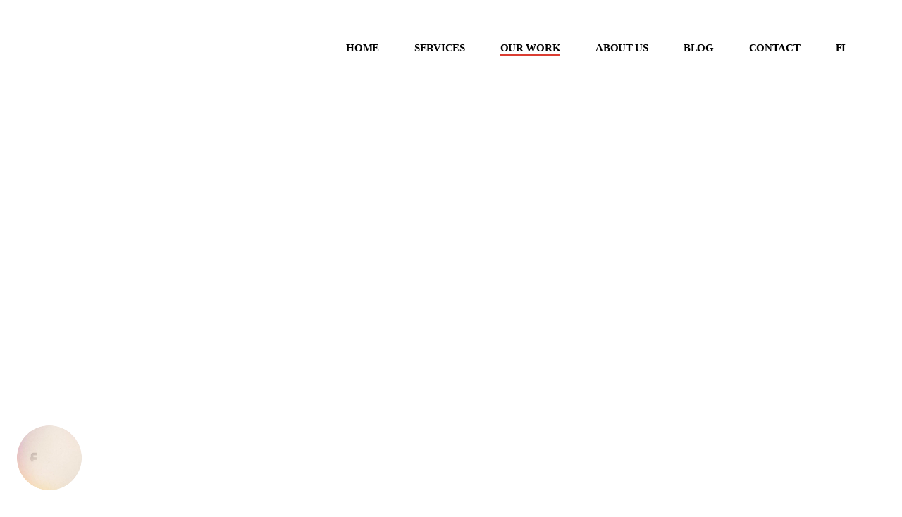

--- FILE ---
content_type: text/html; charset=UTF-8
request_url: https://flyar.fi/works/
body_size: 24441
content:
<!doctype html><html lang="en"><head><script data-no-optimize="1">var litespeed_docref=sessionStorage.getItem("litespeed_docref");litespeed_docref&&(Object.defineProperty(document,"referrer",{get:function(){return litespeed_docref}}),sessionStorage.removeItem("litespeed_docref"));</script>  <script type="litespeed/javascript">(function(w,d,s,l,i){w[l]=w[l]||[];w[l].push({'gtm.start':new Date().getTime(),event:'gtm.js'});var f=d.getElementsByTagName(s)[0],j=d.createElement(s),dl=l!='dataLayer'?'&l='+l:'';j.async=!0;j.src='https://www.googletagmanager.com/gtm.js?id='+i+dl;f.parentNode.insertBefore(j,f)})(window,document,'script','dataLayer','GTM-N94VH4P')</script> <meta charset="UTF-8" /><meta name="viewport" content="width=device-width, initial-scale=1.0" /><meta name='robots' content='index, follow, max-image-preview:large, max-snippet:-1, max-video-preview:-1' /><meta property="og:title" content="Our Work - flyAR Augmented Reality Studio" /><meta property="og:type" content="website" /><meta property="og:url" content="https://flyar.fi/works/" /><meta property="og:image" content="https://flyar.fi/wp-content/uploads/2023/04/frans_nojaa2.png" /><meta property="og:image:width" content="1080" /><meta property="og:image:height" content="1080" /><title>Our Work &#8226; flyAR Augmented Reality Studio</title><meta name="description" content="flyAR is an Augmented Reality Studio. See how we have augmented the realities by getting familiar with some of our projects right over here." /><link rel="canonical" href="https://flyar.fi/works/" /><meta property="og:locale" content="en_US" /><meta property="og:type" content="article" /><meta property="og:title" content="Our Work &#8226; flyAR Augmented Reality Studio" /><meta property="og:description" content="flyAR is an Augmented Reality Studio. See how we have augmented the realities by getting familiar with some of our projects right over here." /><meta property="og:url" content="https://flyar.fi/works/" /><meta property="og:site_name" content="flyAR Augmented Reality Studio" /><meta property="article:publisher" content="https://www.facebook.com/theflyAR" /><meta property="article:modified_time" content="2024-12-16T16:12:44+00:00" /><meta property="og:image" content="https://flyar.fi/wp-content/uploads/2023/04/frans_nojaa2.png" /><meta property="og:image:width" content="1080" /><meta property="og:image:height" content="1080" /><meta property="og:image:type" content="image/png" /><meta name="twitter:card" content="summary_large_image" /><meta name="twitter:site" content="@flyARStudio" /><meta name="twitter:label1" content="Est. reading time" /><meta name="twitter:data1" content="1 minute" /> <script type="application/ld+json" class="yoast-schema-graph">{"@context":"https://schema.org","@graph":[{"@type":"WebPage","@id":"https://flyar.fi/works/","url":"https://flyar.fi/works/","name":"Our Work &#8226; flyAR Augmented Reality Studio","isPartOf":{"@id":"https://flyar.fi/#website"},"primaryImageOfPage":{"@id":"https://flyar.fi/works/#primaryimage"},"image":{"@id":"https://flyar.fi/works/#primaryimage"},"thumbnailUrl":"https://flyar.fi/wp-content/uploads/2023/04/frans_nojaa2.png","datePublished":"2019-06-06T11:08:57+00:00","dateModified":"2024-12-16T16:12:44+00:00","description":"flyAR is an Augmented Reality Studio. See how we have augmented the realities by getting familiar with some of our projects right over here.","breadcrumb":{"@id":"https://flyar.fi/works/#breadcrumb"},"inLanguage":"en","potentialAction":[{"@type":"ReadAction","target":["https://flyar.fi/works/"]}]},{"@type":"ImageObject","inLanguage":"en","@id":"https://flyar.fi/works/#primaryimage","url":"https://flyar.fi/wp-content/uploads/2023/04/frans_nojaa2.png","contentUrl":"https://flyar.fi/wp-content/uploads/2023/04/frans_nojaa2.png","width":1080,"height":1080},{"@type":"BreadcrumbList","@id":"https://flyar.fi/works/#breadcrumb","itemListElement":[{"@type":"ListItem","position":1,"name":"Home","item":"https://flyar.fi/"},{"@type":"ListItem","position":2,"name":"Our Work"}]},{"@type":"WebSite","@id":"https://flyar.fi/#website","url":"https://flyar.fi/","name":"flyAR Augmented Reality Studio","description":"We Augment Reality","publisher":{"@id":"https://flyar.fi/#organization"},"potentialAction":[{"@type":"SearchAction","target":{"@type":"EntryPoint","urlTemplate":"https://flyar.fi/?s={search_term_string}"},"query-input":{"@type":"PropertyValueSpecification","valueRequired":true,"valueName":"search_term_string"}}],"inLanguage":"en"},{"@type":"Organization","@id":"https://flyar.fi/#organization","name":"flyAR Augmented Reality Studio Oy","url":"https://flyar.fi/","logo":{"@type":"ImageObject","inLanguage":"en","@id":"https://flyar.fi/#/schema/logo/image/","url":"https://flyar.fi/wp-content/uploads/2020/08/flyAR-r-logo-whiteonblack.png","contentUrl":"https://flyar.fi/wp-content/uploads/2020/08/flyAR-r-logo-whiteonblack.png","width":2000,"height":2000,"caption":"flyAR Augmented Reality Studio Oy"},"image":{"@id":"https://flyar.fi/#/schema/logo/image/"},"sameAs":["https://www.facebook.com/theflyAR","https://x.com/flyARStudio","https://www.instagram.com/theflyar/","https://www.linkedin.com/company/flyar","https://www.youtube.com/c/flyARAugmentedRealityStudioOy"]}]}</script> <link rel='dns-prefetch' href='//challenges.cloudflare.com' /><link rel='dns-prefetch' href='//use.fontawesome.com' /><link rel='dns-prefetch' href='//fonts.googleapis.com' /><link rel="alternate" type="application/rss+xml" title="flyAR Augmented Reality Studio &raquo; Feed" href="https://flyar.fi/feed/" /><link rel="alternate" type="application/rss+xml" title="flyAR Augmented Reality Studio &raquo; Comments Feed" href="https://flyar.fi/comments/feed/" /><link rel="alternate" title="oEmbed (JSON)" type="application/json+oembed" href="https://flyar.fi/wp-json/oembed/1.0/embed?url=https%3A%2F%2Fflyar.fi%2Fworks%2F" /><link rel="alternate" title="oEmbed (XML)" type="text/xml+oembed" href="https://flyar.fi/wp-json/oembed/1.0/embed?url=https%3A%2F%2Fflyar.fi%2Fworks%2F&#038;format=xml" /><style>.lazyload,
			.lazyloading {
				max-width: 100%;
			}</style><style id='wp-img-auto-sizes-contain-inline-css' type='text/css'>img:is([sizes=auto i],[sizes^="auto," i]){contain-intrinsic-size:3000px 1500px}
/*# sourceURL=wp-img-auto-sizes-contain-inline-css */</style><style id="litespeed-ccss">html,body,div,span,h3,h5,a,img,ul,li{margin:0;padding:0;border:0;outline:0;font-size:100%}ul{list-style:none}:focus{outline:0}header,nav,section{display:block}.clearfix:after{content:"";display:block;clear:both;visibility:hidden;font-size:0;height:0}.clearfix{*display:inline-block;height:1%}html{height:100%;font-size:100%;-webkit-text-size-adjust:100%;-ms-text-size-adjust:100%;overflow-x:hidden}body{font-family:'Poppins','Helvetica Neue',Helvetica,Arial,sans-serif;font-weight:400;font-size:15px;line-height:1.8;color:rgba(0,0,0,.61);text-align:left;background:#fff;min-height:100%}body:before{content:"";position:fixed;top:0;left:0;width:0;height:0;opacity:0;z-index:-1}::-webkit-selection{background:#4c4c4c;color:#fff}h3,h5{font-family:'Poppins';font-weight:500}h3,h5{color:#000}h3{font-size:32px;line-height:40px}h5{font-size:18px;line-height:25px}div h3,div h5{margin-top:40px}div h5:first-child{margin-top:-.12em}div h5:last-child{margin-bottom:-.12em}h3+h5,h5+h3{margin-top:20px}.title-alt{color:rgba(0,0,0,.31);font-weight:400}a{text-decoration:none;color:#000}img{max-width:100%;height:auto;display:inline-block;margin:0;vertical-align:top}svg{max-width:100%}ul{margin-top:40px;margin-left:30px;list-style:disc}div ul:first-child{margin-top:0}ul li{margin-top:8px}ul li:first-child{margin-top:0}#page-content{overflow:hidden;position:relative;margin:0;max-width:100%;min-height:101vh;-ms-word-wrap:break-word;word-wrap:break-word}.wrapper,.wrapper-small{width:1440px;margin:0 auto;max-width:calc(100% - 160px)}.wrapper-small{width:780px}.wrapper:after,.wrapper-small:after{content:"";display:block;clear:both;visibility:hidden;font-size:0;height:0}#header{z-index:1501;width:100%;position:absolute;top:0;left:0;opacity:1;transform:none}#header.sticky{position:fixed}#header .header-inner{padding:50px 0;position:relative}#header #logo{width:auto;float:left;position:relative;z-index:2}#header #logo img{height:25px;width:auto}#header #logo img#dark-logo~img#light-logo{position:absolute;top:0;left:0;opacity:0;visibility:hidden}#header .pseudo-close{position:fixed;left:0;top:0;width:0;height:100%;background:#000;opacity:0;visibility:hidden;z-index:1600}#menu{position:relative;z-index:1;float:right}#menu #menu-inner{display:inline-block}@media only screen and (max-width:1024px){#menu #menu-inner:before{content:"";position:absolute;top:0;left:0;width:100%;height:100%}}nav#main-nav>ul{list-style:none;margin:0;padding:0;font-size:0;height:25px}nav#main-nav>ul>li{margin:0 25px;display:inline-block;padding:0;position:relative;height:26px;top:-.5px}#menu nav#main-nav>ul>li:first-child{margin-left:0}#menu nav#main-nav>ul>li:last-child{margin-right:0}nav#main-nav ul>li a{font-family:'Poppins';font-weight:400;font-size:12.5px;letter-spacing:-.02em;display:block;color:#000;height:22px;line-height:22px;margin:2px 0;position:relative;overflow:hidden}nav#main-nav.underline ul>li>a:after{content:"";position:absolute;bottom:0;left:0;width:100%;height:2px;background-color:rgba(0,0,0,.11);transform:translateX(-101%);opacity:1}nav#main-nav.underline ul>li:not(.hide).current-menu-item>a:after{transform:translateY(0);opacity:1}nav#main-nav:not(.slide) ul>li>a>span.hover{display:none}nav#main-nav>ul>li ul.sub-menu{margin:0;position:absolute;top:26px;left:-25px;opacity:0;visibility:hidden;white-space:nowrap;padding:30px 25px 20px;transform:translateY(15px);min-width:140px}nav#main-nav>ul>li ul.sub-menu:before{content:"";position:absolute;bottom:0;left:0;width:100%;height:calc(100% - 10px);background:#f7f7f7;border-radius:0}nav#main-nav>ul>li ul.sub-menu>li{margin:6px 0;padding:0;transform:translateY(10px);opacity:0}nav#main-nav>ul>li ul.sub-menu>li:first-child{margin-top:0}nav#main-nav>ul>li ul.sub-menu>li:last-child{margin-bottom:0}nav#main-nav>ul>li ul.sub-menu>li>a{font-size:13px;text-transform:none;font-weight:400;letter-spacing:0;padding:1px 0;line-height:20px;height:auto;display:inline-block;vertical-align:top;white-space:normal}.menu-toggle{width:25px;height:25px;position:relative;display:inline-block;overflow:hidden;margin-left:30px}#menu:not(.menu-hidden) .menu-toggle{display:none}.menu-toggle span.hamburger{position:absolute;top:50%;left:50%;transform:translateX(-50%) translateY(-50%);width:19px;height:19px}.menu-toggle span.hamburger:after,.menu-toggle span.hamburger:before{content:"";display:block;width:100%;height:2px;background:#000;position:absolute;top:calc(50% - 1px);right:0}.menu-toggle span.hamburger:before{margin-top:-4px}.menu-toggle span.hamburger:after{margin-top:4px}#hero{position:relative;overflow:hidden;width:100%;max-width:100%;margin:0 auto;opacity:0;visibility:hidden}#hero.hero-fullscreen{min-height:100vh}#hero #page-title{padding-top:calc(60px + 100px + 25px);padding-bottom:calc(120px);position:relative;z-index:1;margin:0 auto}#hero.hero-fullscreen #page-title{margin-top:0;position:absolute;top:50%;left:50%;-webkit-transform:translateY(-50%) translateX(-50%);-moz-transform:translateY(-50%) translateX(-50%);-ms-transform:translateY(-50%) translateX(-50%);-o-transform:translateY(-50%) translateX(-50%);transform:translateY(-50%) translateX(-50%)}#hero.hero-fullscreen #page-title.title-center{padding-top:calc(60px + 100px + 25px);padding-bottom:calc(60px + 100px + 25px)}#hero #scrolldown{position:absolute;left:0;bottom:20px;z-index:100;width:100%}#hero #scrolldown .center{text-align:center}#hero #scrolldown .scroll-button{font-size:11px;line-height:20px;color:rgba(0,0,0,.31);position:relative;display:inline-block}#hero #scrolldown .scroll-button span{border:1px solid rgba(0,0,0,.11);width:50px;height:50px;float:left;display:block;border-radius:25px;position:relative;transform:rotate(90deg) translateX(-15px);margin-right:20px}#hero #scrolldown .center .scroll-button span{position:absolute;top:-60px;left:50%;transform:translateX(-50%) rotate(90deg)}#hero #scrolldown .scroll-button svg{fill:#000;width:14px;transform:translateX(-50%) translateY(-50%);position:absolute;top:50%;left:52%}#header #logo img{height:25px}#menu nav#main-nav>ul{height:25px}#menu nav#main-nav>ul>li{top:calc((25px - 26px)/2)}.menu-toggle{height:25px}#hero #page-title{padding-top:calc(60px + 100px + 25px)}#hero.hero-fullscreen #page-title.title-center{padding-top:calc(60px + 100px + 25px);padding-bottom:calc(60px + 100px + 25px)}.title-alt{color:rgba(0,0,0,.71)}.scroll-button{color:rgba(0,0,0,0)!important}#header #logo img{height:35px}#menu nav#main-nav>ul{height:35px}#menu nav#main-nav>ul>li{top:calc((35px - 26px)/2)}.menu-toggle{height:35px}#hero #page-title{padding-top:calc(60px + 100px + 35px)}#hero.hero-fullscreen #page-title.title-center{padding-top:calc(60px + 100px + 35px);padding-bottom:calc(60px + 100px + 35px)}@media only screen and (max-width:1024px){body #header #logo img{height:28px}body .menu-toggle{height:28px}body #hero #page-title{padding-top:calc(60px + 60px + 28px)}body #hero.hero-fullscreen #page-title.title-center{padding-top:calc(60px + 60px + 28px);padding-bottom:calc(60px + 60px + 28px)}}@media only screen and (max-width:640px){body #hero #page-title{padding-top:calc(60px + 40px + 28px)}body #hero.hero-fullscreen #page-title.title-center{padding-top:calc(60px + 40px + 28px);padding-bottom:calc(60px + 40px + 28px)}}body{font-family:"Roboto";font-weight:300;font-size:15px;line-height:1.7}h3{font-family:"Rajdhani";font-weight:300;font-size:38px;line-height:50px;text-transform:none}h5{font-family:"Rajdhani";font-weight:300;font-size:20px;line-height:29px;text-transform:none}.h7{font-family:"Rajdhani";font-weight:300;font-size:14px;line-height:22px;text-transform:none}#hero #scrolldown .scroll-button{font-size:12px;line-height:19px}@media only screen and (max-width:1024px){body{font-size:14px;line-height:1.7}h3{font-size:35px;line-height:46px}h5{font-size:20px;line-height:29px}}@media only screen and (max-width:768px){body{font-size:14px;line-height:1.7}h3{font-size:32px;line-height:41px}h5{font-size:18px;line-height:26px}}@media only screen and (max-width:480px){body{font-size:14px;line-height:1.7}h3{font-size:28px;line-height:38px}h5{font-size:18px;line-height:26px}}.title-alt{font-family:Rajdhani;font-weight:300;text-transform:none}nav#main-nav ul>li a{font-family:Rajdhani;font-weight:300;font-size:13px;text-transform:none}@media only screen and (max-width:1024px){#menu nav#main-nav ul>li a{font-size:38px;line-height:45px;height:49px}}@media only screen and (max-width:768px){#menu nav#main-nav ul>li a{font-size:38px;line-height:45px;height:49px}}@media only screen and (max-width:480px){#menu nav#main-nav ul>li a{font-size:38px;line-height:45px;height:49px}}nav#main-nav>ul>li .sub-menu li a{font-family:Rajdhani;font-weight:300;font-size:13px}@media only screen and (max-width:1024px){#menu nav#main-nav ul>li .sub-menu li a{font-size:20px;line-height:26px;height:26px}}@media only screen and (max-width:768px){#menu nav#main-nav ul>li .sub-menu li a{font-size:18px;line-height:23px;height:23px}}@media only screen and (max-width:480px){#menu nav#main-nav ul>li .sub-menu li a{font-size:16px;line-height:20px;height:20px}}nav#main-nav.underline ul>li>a:after{background:#db3d32!important}@media only screen and (max-width:1024px){#page-content{min-width:inherit}.wrapper,.wrapper-small{max-width:calc(100% - 120px)}#header .header-inner{padding:40px 0}#header #logo img{height:20px}#menu nav#main-nav>ul{height:20px}#menu nav#main-nav>ul>li{top:calc((20px - 26px)/2)}#hero #page-title{padding-top:calc(60px + 60px + 20px);padding-bottom:100px}#hero.hero-fullscreen #page-title.title-center{padding-top:calc(60px + 60px + 20px);padding-bottom:calc(60px + 60px + 20px)}.menu-toggle{display:block!important}#menu #menu-inner{overflow:hidden;position:fixed;top:0;left:0;width:100%;height:0;opacity:0;transform:translateY(20px)}#menu #menu-inner .scroll-menu{overflow-y:auto;position:absolute;bottom:30px;left:0;width:100%;max-height:calc(100vh - 80px);padding:0 60px;-webkit-box-sizing:border-box;-moz-box-sizing:border-box;-ms-box-sizing:border-box;box-sizing:border-box}#menu nav#main-nav>ul{height:auto}#menu nav#main-nav>ul>li{margin:20px 0;display:block;position:relative;height:auto;top:auto}#menu nav#main-nav>ul>li:first-child{margin-top:0}#menu nav#main-nav>ul>li:last-child{margin-bottom:3px}nav#main-nav ul>li a{font-size:36px;display:inline-block;height:42px;line-height:42px;vertical-align:top}nav#main-nav ul>li .sub-menu li a{font-size:22px;height:28px;line-height:28px}#menu nav#main-nav>ul>li .sub-menu{position:static;padding:10px 0 0;top:auto;left:auto;opacity:1;visibility:visible;display:none;transform:none;-webkit-box-sizing:border-box;-moz-box-sizing:border-box;-ms-box-sizing:border-box;box-sizing:border-box}#menu nav#main-nav>ul>li ul.sub-menu:before{display:none}nav#main-nav>ul>li ul.sub-menu>li{transform:none;opacity:1}}@media only screen and (max-width:768px){.wrapper,.wrapper-small{max-width:calc(100% - 80px)}div h3,div h5{margin-top:20px}#menu #menu-inner .scroll-menu{padding:0 40px}#menu nav#main-nav>ul>li{margin:12px 0}}@media only screen and (max-width:640px){.wrapper,.wrapper-small{max-width:calc(100% - 60px)}#header .header-inner{padding:30px 0}#hero #page-title{padding-top:calc(60px + 60px + 20px);padding-bottom:80px}#menu #menu-inner .scroll-menu{padding:0 30px}}ul{box-sizing:border-box}:root{--wp--preset--font-size--normal:16px;--wp--preset--font-size--huge:42px}body{--wp--preset--color--black:#000;--wp--preset--color--cyan-bluish-gray:#abb8c3;--wp--preset--color--white:#fff;--wp--preset--color--pale-pink:#f78da7;--wp--preset--color--vivid-red:#cf2e2e;--wp--preset--color--luminous-vivid-orange:#ff6900;--wp--preset--color--luminous-vivid-amber:#fcb900;--wp--preset--color--light-green-cyan:#7bdcb5;--wp--preset--color--vivid-green-cyan:#00d084;--wp--preset--color--pale-cyan-blue:#8ed1fc;--wp--preset--color--vivid-cyan-blue:#0693e3;--wp--preset--color--vivid-purple:#9b51e0;--wp--preset--gradient--vivid-cyan-blue-to-vivid-purple:linear-gradient(135deg,rgba(6,147,227,1) 0%,#9b51e0 100%);--wp--preset--gradient--light-green-cyan-to-vivid-green-cyan:linear-gradient(135deg,#7adcb4 0%,#00d082 100%);--wp--preset--gradient--luminous-vivid-amber-to-luminous-vivid-orange:linear-gradient(135deg,rgba(252,185,0,1) 0%,rgba(255,105,0,1) 100%);--wp--preset--gradient--luminous-vivid-orange-to-vivid-red:linear-gradient(135deg,rgba(255,105,0,1) 0%,#cf2e2e 100%);--wp--preset--gradient--very-light-gray-to-cyan-bluish-gray:linear-gradient(135deg,#eee 0%,#a9b8c3 100%);--wp--preset--gradient--cool-to-warm-spectrum:linear-gradient(135deg,#4aeadc 0%,#9778d1 20%,#cf2aba 40%,#ee2c82 60%,#fb6962 80%,#fef84c 100%);--wp--preset--gradient--blush-light-purple:linear-gradient(135deg,#ffceec 0%,#9896f0 100%);--wp--preset--gradient--blush-bordeaux:linear-gradient(135deg,#fecda5 0%,#fe2d2d 50%,#6b003e 100%);--wp--preset--gradient--luminous-dusk:linear-gradient(135deg,#ffcb70 0%,#c751c0 50%,#4158d0 100%);--wp--preset--gradient--pale-ocean:linear-gradient(135deg,#fff5cb 0%,#b6e3d4 50%,#33a7b5 100%);--wp--preset--gradient--electric-grass:linear-gradient(135deg,#caf880 0%,#71ce7e 100%);--wp--preset--gradient--midnight:linear-gradient(135deg,#020381 0%,#2874fc 100%);--wp--preset--duotone--dark-grayscale:url('#wp-duotone-dark-grayscale');--wp--preset--duotone--grayscale:url('#wp-duotone-grayscale');--wp--preset--duotone--purple-yellow:url('#wp-duotone-purple-yellow');--wp--preset--duotone--blue-red:url('#wp-duotone-blue-red');--wp--preset--duotone--midnight:url('#wp-duotone-midnight');--wp--preset--duotone--magenta-yellow:url('#wp-duotone-magenta-yellow');--wp--preset--duotone--purple-green:url('#wp-duotone-purple-green');--wp--preset--duotone--blue-orange:url('#wp-duotone-blue-orange');--wp--preset--font-size--small:13px;--wp--preset--font-size--medium:20px;--wp--preset--font-size--large:36px;--wp--preset--font-size--x-large:42px;--wp--preset--spacing--20:.44rem;--wp--preset--spacing--30:.67rem;--wp--preset--spacing--40:1rem;--wp--preset--spacing--50:1.5rem;--wp--preset--spacing--60:2.25rem;--wp--preset--spacing--70:3.38rem;--wp--preset--spacing--80:5.06rem}.lazyload{opacity:0}</style><link rel="preload" data-asynced="1" data-optimized="2" as="style" onload="this.onload=null;this.rel='stylesheet'" href="https://flyar.fi/wp-content/litespeed/ucss/99526fe9bfce0ba1c806177b1e695bf5.css?ver=55d54" /><script data-optimized="1" type="litespeed/javascript" data-src="https://flyar.fi/wp-content/plugins/litespeed-cache/assets/js/css_async.min.js"></script> <link data-asynced="1" as="style" onload="this.onload=null;this.rel='stylesheet'"  rel='preload' id='fontawesome-css' href='https://use.fontawesome.com/releases/v5.8.1/css/all.css?ver=5.8.1' type='text/css' media='all' /><style id='vavo-wp-style-inline-css' type='text/css'>header #logo .text-logo { line-height: 35px; }
			#header #logo img { height: 35px; }
			#header #logo .text-logo { line-height: 35px; }
			#menu nav#main-nav > ul { height: 35px; }
			#menu nav#main-nav > ul > li { top: calc((35px - 26px) / 2); }
			.menu-toggle { height: 35px; }

			#hero #page-title { padding-top: calc(60px + 100px + 35px); }
			#hero.hero-fullscreen #page-title.title-center { padding-top: calc(60px + 100px + 35px); padding-bottom: calc(60px + 100px + 35px); }
			
			@media only screen and (max-width: 1024px) {
				body #header #logo img { height: 28px; }
				body #header #logo .text-logo { line-height: 28px; }
				body .menu-toggle { height: 28px; }
				
				body #hero #page-title { padding-top: calc(60px + 60px + 28px); }
				body #hero.hero-fullscreen #page-title.title-center { padding-top: calc(60px + 60px + 28px); padding-bottom: calc(60px + 60px + 28px); }
			}
			
			@media only screen and (max-width: 640px) {
				body #hero #page-title { padding-top: calc(60px + 40px + 28px); }
				body #hero.hero-fullscreen #page-title.title-center { padding-top: calc(60px + 40px + 28px); padding-bottom: calc(60px + 40px + 28px); }
			}
			body{font-family: "Roboto";font-weight: 300;font-size: 15px;line-height: 1.7;}body strong,body b, dt, .tinv-wishlist .product-name .variation span:first-child, .tinv-wishlist .product-name .variation br + span{ font-weight: 500; }h1, .h1{font-family: "Khand";font-weight: 700;font-size: 48px;line-height: 54px;text-transform: none;}h1 strong,h1 b, .h1 strong,.h1 b{ font-weight: 700; }h2, .h2{font-family: "Khand";font-weight: 700;font-size: 42px;line-height: 48px;text-transform: none;}h2 strong,h2 b, .h2 strong,.h2 b{ font-weight: 700; }h3, .h3{font-family: "Khand";font-weight: 600;font-size: 32px;line-height: 36px;text-transform: none;}h3 strong,h3 b, .h3 strong,.h3 b{ font-weight: 600; }h4, .h4{font-family: "Rajdhani";font-weight: 300;font-size: 28px;line-height: 36px;text-transform: none;}h4 strong,h4 b, .h4 strong,.h4 b{ font-weight: 300; }h5, .h5{font-family: "Rajdhani";font-weight: 300;font-size: 20px;line-height: 29px;text-transform: none;}h5 strong,h5 b, .h5 strong,.h5 b{ font-weight: 300; }#reply-title {font-family: "Rajdhani";font-weight: 300;font-size: 20px;line-height: 29px;text-transform: none;}h6, .h6{font-family: "Rajdhani";font-weight: 300;font-size: 16px;line-height: 24px;text-transform: none;}h6 strong,h6 b, .h6 strong,.h6 b{ font-weight: 300; }.h7, .h8 {font-family: "Rajdhani";font-weight: 300;font-size: 14px;line-height: 22px;text-transform: none;}.h8, .copyright, .post-cat, .post-date, .post-author, .comments .time, .socialmedia-widget li a, .pagination li a, 
.pagination li > span, .load-grid .load-message, #hero #scrolldown .scroll-button {font-size: 12px;line-height: 19px;}.pagination li a, .pagination li > span {font-family: "Rajdhani";font-weight: 300;font-size: 12px;line-height: 19px;}@media only screen and (max-width: 1024px) { body{ font-size: 14px;line-height: 1.7;}h1, .h1{ font-size: 36px;line-height: 46px;}h2, .h2{ font-size: 52px;line-height: 64px;}h3, .h3{ font-size: 35px;line-height: 46px;}h4, .h4{ font-size: 28px;line-height: 38px;}h5, .h5{ font-size: 20px;line-height: 29px;}h6, .h6{ font-size: 16px;line-height: 24px;} }@media only screen and (max-width: 768px) { body{ font-size: 14px;line-height: 1.7;}h1, .h1{ font-size: 32px;line-height: 41px;}h2, .h2{ font-size: 40px;line-height: 50px;}h3, .h3{ font-size: 32px;line-height: 41px;}h4, .h4{ font-size: 25px;line-height: 34px;}h5, .h5{ font-size: 18px;line-height: 26px;}h6, .h6{ font-size: 14px;line-height: 22px;} }@media only screen and (max-width: 480px) { body{ font-size: 14px;line-height: 1.7;}h1, .h1{ font-size: 32px;line-height: 38px;}h2, .h2{ font-size: 34px;line-height: 44px;}h3, .h3{ font-size: 28px;line-height: 38px;}h4, .h4{ font-size: 23px;line-height: 32px;}h5, .h5{ font-size: 18px;line-height: 26px;}h6, .h6{ font-size: 14px;line-height: 22px;} }.title-alt {font-family: Rajdhani;font-weight: 300;text-transform: none;}.title-alt b, .title-alt strong, strong .title-alt { font-weight: 300; }nav#main-nav ul > li a {font-family: Khand;font-weight: 600;font-size: 15px;text-transform: uppercase;}.socialmedia-widget li a, .pagination li a, .pagination li > span {text-transform: uppercase;}@media only screen and (max-width: 1024px) { #menu nav#main-nav ul > li a { font-size: 36px;line-height: 43px; height: 46px;} }@media only screen and (max-width: 768px) { #menu nav#main-nav ul > li a { font-size: 36px;line-height: 43px; height: 46px;} }@media only screen and (max-width: 480px) { #menu nav#main-nav ul > li a { font-size: 30px;line-height: 36px; height: 39px;} }nav#main-nav > ul > li .sub-menu li a, .grid-filter li a, , .grid-filter li a {font-family: Rajdhani;font-weight: 300;font-size: 14px;}@media only screen and (max-width: 1024px) { #menu nav#main-nav ul > li .sub-menu li a { font-size: 20px;line-height: 26px; height: 26px;} }@media only screen and (max-width: 768px) { #menu nav#main-nav ul > li .sub-menu li a { font-size: 18px;line-height: 23px; height: 23px;} }@media only screen and (max-width: 480px) { #menu nav#main-nav ul > li .sub-menu li a { font-size: 16px;line-height: 20px; height: 20px;} }.portfolio-container .portfolio-name {font-family: Rajdhani;font-weight: 300;text-transform: none;}.portfolio-container .portfolio-category {font-family: Rajdhani;font-weight: 300;text-transform: none;}#single-pagination .portfolio-name {font-family: Rajdhani;font-weight: 300;letter-spacing: 0em;text-transform: none;}.blog-container .entry-title, .post-item .post-content .entry-title, #single-pagination .pagination li .post-title, .comments .comment-list .comment-name {font-family: Rajdhani;font-weight: 300;letter-spacing: 0em;text-transform: none;}#page-title .post-name {font-family: Rajdhani;font-weight: 300;text-transform: none;}.sr-button, input[type=submit], input[type=button], .button, button, .woocommerce .addresses header a.edit, .comments .comment-list .pingback .edit-link a {font-family: Rajdhani;font-weight: 500;text-transform: none;}.sr-button strong, .sr-button b { font-weight: 500; }.widget-title, .widget-title.title-alt, #single-pagination .pagination li a .text, .menu-language {font-family: Rajdhani;font-weight: 300;font-size: 12px;text-transform: none;}label, form label, .label, table thead th {font-family: Rajdhani;font-weight: 300;font-size: 12px;text-transform: none;}@media only screen and (max-width: 768px) { 
							label, form label, .label, table thead th {
								font-size: 10px; 
							}
						}input[type="text"], input[type="password"], input[type="email"], input[type="number"], input[type="tel"], input[type="date"], input[type="search"], textarea, select, .select2-container .select2-selection--single .select2-selection__rendered, table th {font-family: Rajdhani;font-weight: 300;font-size: 14px !important;text-transform: none;}@media only screen and (max-width: 768px) { 
							input[type="text"], input[type="password"], input[type="email"], input[type="number"], input[type="tel"], input[type="date"], input[type="search"], textarea, select, .select2-container .select2-selection--single .select2-selection__rendered, table th {
								font-size: 11px; 
							}
						}
			.colored { color: #dd3333; }
						
			#menu nav#main-nav > ul > li .sub-menu li a:hover,
			#menu nav#main-nav > ul > li .sub-menu li.current-menu-item > a,
			a:hover,
			p a:not(.entry-navigation__item):not(.post-edit-link):not(.fancybox):not(.button):not(.image-text-link):hover,
			.widget ul:not(.socialmedia-widget) li a:hover,
			.product .star-rating span,
			.widget .wcapf-layered-nav ul li > a:hover,
			.pagination li a:hover,
			#page-pagination .pagination li.page a:hover,
			.content-pagination .pages a:hover,
			.woocommerce-MyAccount-navigation ul li a:hover,
			.woocommerce-MyAccount-navigation ul li.is-active a,
			.header-wishlist a:hover,
			.grid-filter li > a:hover
			{ color: #dd3333; opacity: 1; }
			
			input[type=submit]:hover, input[type=button]:hover, .button:hover, button:not(.sr-button):hover,
			.empty-cart .empty-icon,
			.notfound-icon,
			.sr-button.custom.withicon .icon,
			.sr-button.custom:not(.text-trans)
			{ background: #dd3333; }
			
			.header-cart:hover .cart-amount::before,
			a.tinvwl_add_to_wishlist_button.tinvwl-product-in-list,
			.header-wishlist a:hover .wishlist_products_counter_number,
			#menu nav#main-nav ul > li.cta a:hover,
			.header-cart.cart-withicon .cart-amount span.minicart-count,
			.header-wishlist .wishlist_products_counter_number
			{ background: #dd3333 !important; }
			
			.empty-cart .empty-icon,
			.header-cart:hover .cart-amount,
			#menu nav#main-nav ul > li.cta a:hover,
			.header-cart.cart-withicon .cart-amount span.minicart-count,
			.header-wishlist .wishlist_products_counter_number
			{ color: #ffffff !important; }
			
			.menu-search a:hover svg path,
			.header-cart .cart-amount:hover span.icon svg path,
			.menu-actions > div.display-icon > a.login-open:hover svg path
			{ fill: #dd3333 !important; }
			
			nav#main-nav.underline ul > li > a::after { background: #db3d32 !important; }nav#main-nav.color ul > li:not(.hide):hover > a,
						nav#main-nav.color ul > li:not(.hide).current-menu-item > a { color: #353535 !important; }.custom-mouse { background-color: #8224e3 !important; }.custom-mouse.circle { border-color: #8224e3 !important; }
						.thepage-3677 .section1 .fullwidth-content { 
						padding-top:80px; padding-bottom:80px; 
						}

						@media (max-width: 1024px) {
						.thepage-3677 .section1 .fullwidth-content { 
						padding-top:80px; padding-bottom:80px; 
						}
						}

						@media (max-width: 680px) {
						.thepage-3677 .section1 .fullwidth-content { 
						padding-top:80px; padding-bottom:80px; 
						}
						}

						
						.thepage-3677 .section2 .fullwidth-content { 
						padding-top:80px; padding-bottom:80px; 
						}

						@media (max-width: 1024px) {
						.thepage-3677 .section2 .fullwidth-content { 
						padding-top:80px; padding-bottom:80px; 
						}
						}

						@media (max-width: 680px) {
						.thepage-3677 .section2 .fullwidth-content { 
						padding-top:80px; padding-bottom:80px; 
						}
						}

						
						.thepage-3677 .col9 { 
						padding-left:0px; padding-right:16px; 
						padding-top:0px; padding-bottom:0px; 
						}

						@media (max-width: 1024px) {
						.thepage-3677 .col9 { 
						padding-left:0px; padding-right:16px; 
						padding-top:0px; padding-bottom:0px; 
						}
						}

						@media (max-width: 680px) {
						.thepage-3677 .col9 { 
						padding-left:0px; padding-right:16px; 
						padding-top:0px; padding-bottom:0px; 
						}
						}

						
						.thepage-3677 .section3 .fullwidth-content { 
						padding-top:80px; padding-bottom:80px; 
						}

						@media (max-width: 1024px) {
						.thepage-3677 .section3 .fullwidth-content { 
						padding-top:80px; padding-bottom:80px; 
						}
						}

						@media (max-width: 680px) {
						.thepage-3677 .section3 .fullwidth-content { 
						padding-top:80px; padding-bottom:80px; 
						}
						}

						
						.thepage-3677 .section4 .fullwidth-content { 
						padding-top:80px; padding-bottom:80px; 
						}

						@media (max-width: 1024px) {
						.thepage-3677 .section4 .fullwidth-content { 
						padding-top:80px; padding-bottom:80px; 
						}
						}

						@media (max-width: 680px) {
						.thepage-3677 .section4 .fullwidth-content { 
						padding-top:80px; padding-bottom:80px; 
						}
						}

						
						.thepage-3677 .section5 .fullwidth-content { 
						padding-top:80px; padding-bottom:80px; 
						}

						@media (max-width: 1024px) {
						.thepage-3677 .section5 .fullwidth-content { 
						padding-top:80px; padding-bottom:80px; 
						}
						}

						@media (max-width: 680px) {
						.thepage-3677 .section5 .fullwidth-content { 
						padding-top:80px; padding-bottom:80px; 
						}
						}

						
						.thepage-3611 .section1 .fullwidth-content { 
						padding-top:80px; padding-bottom:80px; 
						}

						@media (max-width: 1024px) {
						.thepage-3611 .section1 .fullwidth-content { 
						padding-top:80px; padding-bottom:80px; 
						}
						}

						@media (max-width: 680px) {
						.thepage-3611 .section1 .fullwidth-content { 
						padding-top:80px; padding-bottom:80px; 
						}
						}

						
						.thepage-3611 .section2 .fullwidth-content { 
						padding-top:80px; padding-bottom:80px; 
						}

						@media (max-width: 1024px) {
						.thepage-3611 .section2 .fullwidth-content { 
						padding-top:80px; padding-bottom:80px; 
						}
						}

						@media (max-width: 680px) {
						.thepage-3611 .section2 .fullwidth-content { 
						padding-top:80px; padding-bottom:80px; 
						}
						}

						
						.thepage-3611 .col9 { 
						padding-left:0px; padding-right:16px; 
						padding-top:0px; padding-bottom:0px; 
						}

						@media (max-width: 1024px) {
						.thepage-3611 .col9 { 
						padding-left:0px; padding-right:16px; 
						padding-top:0px; padding-bottom:0px; 
						}
						}

						@media (max-width: 680px) {
						.thepage-3611 .col9 { 
						padding-left:0px; padding-right:16px; 
						padding-top:0px; padding-bottom:0px; 
						}
						}

						
						.thepage-3611 .section3 .fullwidth-content { 
						padding-top:80px; padding-bottom:80px; 
						}

						@media (max-width: 1024px) {
						.thepage-3611 .section3 .fullwidth-content { 
						padding-top:80px; padding-bottom:80px; 
						}
						}

						@media (max-width: 680px) {
						.thepage-3611 .section3 .fullwidth-content { 
						padding-top:80px; padding-bottom:80px; 
						}
						}

						
						.thepage-3611 .section4 .fullwidth-content { 
						padding-top:80px; padding-bottom:80px; 
						}

						@media (max-width: 1024px) {
						.thepage-3611 .section4 .fullwidth-content { 
						padding-top:80px; padding-bottom:80px; 
						}
						}

						@media (max-width: 680px) {
						.thepage-3611 .section4 .fullwidth-content { 
						padding-top:80px; padding-bottom:80px; 
						}
						}

						
						.thepage-3611 .section5 .fullwidth-content { 
						padding-top:80px; padding-bottom:80px; 
						}

						@media (max-width: 1024px) {
						.thepage-3611 .section5 .fullwidth-content { 
						padding-top:80px; padding-bottom:80px; 
						}
						}

						@media (max-width: 680px) {
						.thepage-3611 .section5 .fullwidth-content { 
						padding-top:80px; padding-bottom:80px; 
						}
						}

						
						.thepage-1595 .section1 .fullwidth-content { 
						padding-top:80px; padding-bottom:80px; 
						}

						@media (max-width: 1024px) {
						.thepage-1595 .section1 .fullwidth-content { 
						padding-top:80px; padding-bottom:80px; 
						}
						}

						@media (max-width: 680px) {
						.thepage-1595 .section1 .fullwidth-content { 
						padding-top:80px; padding-bottom:80px; 
						}
						}

						
						.thepage-2050 .section1 .fullwidth-content { 
						padding-top:80px; padding-bottom:80px; 
						}

						@media (max-width: 1024px) {
						.thepage-2050 .section1 .fullwidth-content { 
						padding-top:80px; padding-bottom:80px; 
						}
						}

						@media (max-width: 680px) {
						.thepage-2050 .section1 .fullwidth-content { 
						padding-top:80px; padding-bottom:80px; 
						}
						}

						
						.thepage-2050 .section2 .fullwidth-content { 
						padding-top:80px; padding-bottom:80px; 
						}

						@media (max-width: 1024px) {
						.thepage-2050 .section2 .fullwidth-content { 
						padding-top:80px; padding-bottom:80px; 
						}
						}

						@media (max-width: 680px) {
						.thepage-2050 .section2 .fullwidth-content { 
						padding-top:80px; padding-bottom:80px; 
						}
						}

						
						.thepage-2050 .col9 { 
						padding-left:0px; padding-right:16px; 
						padding-top:0px; padding-bottom:0px; 
						}

						@media (max-width: 1024px) {
						.thepage-2050 .col9 { 
						padding-left:0px; padding-right:16px; 
						padding-top:0px; padding-bottom:0px; 
						}
						}

						@media (max-width: 680px) {
						.thepage-2050 .col9 { 
						padding-left:0px; padding-right:16px; 
						padding-top:0px; padding-bottom:0px; 
						}
						}

						
						.thepage-2050 .section3 .fullwidth-content { 
						padding-top:80px; padding-bottom:80px; 
						}

						@media (max-width: 1024px) {
						.thepage-2050 .section3 .fullwidth-content { 
						padding-top:80px; padding-bottom:80px; 
						}
						}

						@media (max-width: 680px) {
						.thepage-2050 .section3 .fullwidth-content { 
						padding-top:80px; padding-bottom:80px; 
						}
						}

						
						.thepage-2050 .section4 .fullwidth-content { 
						padding-top:80px; padding-bottom:80px; 
						}

						@media (max-width: 1024px) {
						.thepage-2050 .section4 .fullwidth-content { 
						padding-top:80px; padding-bottom:80px; 
						}
						}

						@media (max-width: 680px) {
						.thepage-2050 .section4 .fullwidth-content { 
						padding-top:80px; padding-bottom:80px; 
						}
						}

						
						.thepage-2050 .section5 .fullwidth-content { 
						padding-top:80px; padding-bottom:80px; 
						}

						@media (max-width: 1024px) {
						.thepage-2050 .section5 .fullwidth-content { 
						padding-top:80px; padding-bottom:80px; 
						}
						}

						@media (max-width: 680px) {
						.thepage-2050 .section5 .fullwidth-content { 
						padding-top:80px; padding-bottom:80px; 
						}
						}

						
						.thepage-901 .section1 .fullwidth-content { 
						padding-top:80px; padding-bottom:80px; 
						}

						@media (max-width: 1024px) {
						.thepage-901 .section1 .fullwidth-content { 
						padding-top:80px; padding-bottom:80px; 
						}
						}

						@media (max-width: 680px) {
						.thepage-901 .section1 .fullwidth-content { 
						padding-top:80px; padding-bottom:80px; 
						}
						}

						
						.thepage-1815 .section1 .fullwidth-content { 
						padding-top:80px; padding-bottom:80px; 
						}

						@media (max-width: 1024px) {
						.thepage-1815 .section1 .fullwidth-content { 
						padding-top:80px; padding-bottom:80px; 
						}
						}

						@media (max-width: 680px) {
						.thepage-1815 .section1 .fullwidth-content { 
						padding-top:80px; padding-bottom:80px; 
						}
						}

						
						.thepage-1812 .section1 .fullwidth-content { 
						padding-top:80px; padding-bottom:80px; 
						}

						@media (max-width: 1024px) {
						.thepage-1812 .section1 .fullwidth-content { 
						padding-top:80px; padding-bottom:80px; 
						}
						}

						@media (max-width: 680px) {
						.thepage-1812 .section1 .fullwidth-content { 
						padding-top:80px; padding-bottom:80px; 
						}
						}

						
						.thepage-1820 .section1 .fullwidth-content { 
						padding-top:80px; padding-bottom:80px; 
						}

						@media (max-width: 1024px) {
						.thepage-1820 .section1 .fullwidth-content { 
						padding-top:80px; padding-bottom:80px; 
						}
						}

						@media (max-width: 680px) {
						.thepage-1820 .section1 .fullwidth-content { 
						padding-top:80px; padding-bottom:80px; 
						}
						}

						
						.thepage-957 .section1 .fullwidth-content { 
						padding-top:80px; padding-bottom:80px; 
						}

						@media (max-width: 1024px) {
						.thepage-957 .section1 .fullwidth-content { 
						padding-top:80px; padding-bottom:80px; 
						}
						}

						@media (max-width: 680px) {
						.thepage-957 .section1 .fullwidth-content { 
						padding-top:80px; padding-bottom:80px; 
						}
						}

						
						.thepage-1514 .section1 .fullwidth-content { 
						padding-top:80px; padding-bottom:80px; 
						}

						@media (max-width: 1024px) {
						.thepage-1514 .section1 .fullwidth-content { 
						padding-top:80px; padding-bottom:80px; 
						}
						}

						@media (max-width: 680px) {
						.thepage-1514 .section1 .fullwidth-content { 
						padding-top:80px; padding-bottom:80px; 
						}
						}

						
						.thepage-1746 .section1 .fullwidth-content { 
						padding-top:140px; padding-bottom:140px; 
						}

						@media (max-width: 1024px) {
						.thepage-1746 .section1 .fullwidth-content { 
						padding-top:100px; padding-bottom:100px; 
						}
						}

						@media (max-width: 680px) {
						.thepage-1746 .section1 .fullwidth-content { 
						padding-top:80px; padding-bottom:80px; 
						}
						}

						
						.thepage-1746 .section2 .fullwidth-content { 
						padding-top:80px; padding-bottom:80px; 
						}

						@media (max-width: 1024px) {
						.thepage-1746 .section2 .fullwidth-content { 
						padding-top:80px; padding-bottom:80px; 
						}
						}

						@media (max-width: 680px) {
						.thepage-1746 .section2 .fullwidth-content { 
						padding-top:80px; padding-bottom:80px; 
						}
						}

						
						.thepage-1799 .section1 .fullwidth-content { 
						padding-top:80px; padding-bottom:80px; 
						}

						@media (max-width: 1024px) {
						.thepage-1799 .section1 .fullwidth-content { 
						padding-top:80px; padding-bottom:80px; 
						}
						}

						@media (max-width: 680px) {
						.thepage-1799 .section1 .fullwidth-content { 
						padding-top:80px; padding-bottom:80px; 
						}
						}

						
						.thepage-1504 .section1 .fullwidth-content { 
						padding-top:80px; padding-bottom:80px; 
						}

						@media (max-width: 1024px) {
						.thepage-1504 .section1 .fullwidth-content { 
						padding-top:80px; padding-bottom:80px; 
						}
						}

						@media (max-width: 680px) {
						.thepage-1504 .section1 .fullwidth-content { 
						padding-top:80px; padding-bottom:80px; 
						}
						}

						
						.thepage-1483 .section1 .fullwidth-content { 
						padding-top:80px; padding-bottom:80px; 
						}

						@media (max-width: 1024px) {
						.thepage-1483 .section1 .fullwidth-content { 
						padding-top:80px; padding-bottom:80px; 
						}
						}

						@media (max-width: 680px) {
						.thepage-1483 .section1 .fullwidth-content { 
						padding-top:80px; padding-bottom:80px; 
						}
						}

						
						.thepage-1434 .section1 .fullwidth-content { 
						padding-top:80px; padding-bottom:80px; 
						}

						@media (max-width: 1024px) {
						.thepage-1434 .section1 .fullwidth-content { 
						padding-top:80px; padding-bottom:80px; 
						}
						}

						@media (max-width: 680px) {
						.thepage-1434 .section1 .fullwidth-content { 
						padding-top:80px; padding-bottom:80px; 
						}
						}

						
						.thepage-954 .section1 .fullwidth-content { 
						padding-top:80px; padding-bottom:80px; 
						}

						@media (max-width: 1024px) {
						.thepage-954 .section1 .fullwidth-content { 
						padding-top:80px; padding-bottom:80px; 
						}
						}

						@media (max-width: 680px) {
						.thepage-954 .section1 .fullwidth-content { 
						padding-top:80px; padding-bottom:80px; 
						}
						}

						body.thepage-2::before { background: url(https://flyar.fi/wp-content/uploads/2023/10/Screenshot-2023-10-18-at-13.03.05.png.webp); background-position: center center; background-size: cover; width: 100%; height: 100vh; position: fixed; top:0; left:0; }
						.thepage-1397 .section1 .fullwidth-content { 
						padding-top:80px; padding-bottom:80px; 
						}

						@media (max-width: 1024px) {
						.thepage-1397 .section1 .fullwidth-content { 
						padding-top:80px; padding-bottom:80px; 
						}
						}

						@media (max-width: 680px) {
						.thepage-1397 .section1 .fullwidth-content { 
						padding-top:80px; padding-bottom:80px; 
						}
						}

						
						.thepage-1272 .section1 .fullwidth-content { 
						padding-top:80px; padding-bottom:80px; 
						}

						@media (max-width: 1024px) {
						.thepage-1272 .section1 .fullwidth-content { 
						padding-top:80px; padding-bottom:80px; 
						}
						}

						@media (max-width: 680px) {
						.thepage-1272 .section1 .fullwidth-content { 
						padding-top:80px; padding-bottom:80px; 
						}
						}

						
						.thepage-952 .section1 .fullwidth-content { 
						padding-top:80px; padding-bottom:80px; 
						}

						@media (max-width: 1024px) {
						.thepage-952 .section1 .fullwidth-content { 
						padding-top:80px; padding-bottom:80px; 
						}
						}

						@media (max-width: 680px) {
						.thepage-952 .section1 .fullwidth-content { 
						padding-top:80px; padding-bottom:80px; 
						}
						}

						
						.thepage-938 .section1 .fullwidth-content { 
						padding-top:80px; padding-bottom:80px; 
						}

						@media (max-width: 1024px) {
						.thepage-938 .section1 .fullwidth-content { 
						padding-top:80px; padding-bottom:80px; 
						}
						}

						@media (max-width: 680px) {
						.thepage-938 .section1 .fullwidth-content { 
						padding-top:80px; padding-bottom:80px; 
						}
						}

						
						.thepage-928 .section1 .fullwidth-content { 
						padding-top:80px; padding-bottom:80px; 
						}

						@media (max-width: 1024px) {
						.thepage-928 .section1 .fullwidth-content { 
						padding-top:80px; padding-bottom:80px; 
						}
						}

						@media (max-width: 680px) {
						.thepage-928 .section1 .fullwidth-content { 
						padding-top:80px; padding-bottom:80px; 
						}
						}

						
						.thepage-805 .section1 .fullwidth-content { 
						padding-top:140px; padding-bottom:140px; 
						}

						@media (max-width: 1024px) {
						.thepage-805 .section1 .fullwidth-content { 
						padding-top:100px; padding-bottom:100px; 
						}
						}

						@media (max-width: 680px) {
						.thepage-805 .section1 .fullwidth-content { 
						padding-top:80px; padding-bottom:80px; 
						}
						}

						
						.thepage-805 .section2 .fullwidth-content { 
						padding-top:140px; padding-bottom:140px; 
						}

						@media (max-width: 1024px) {
						.thepage-805 .section2 .fullwidth-content { 
						padding-top:100px; padding-bottom:100px; 
						}
						}

						@media (max-width: 680px) {
						.thepage-805 .section2 .fullwidth-content { 
						padding-top:80px; padding-bottom:80px; 
						}
						}

						
						.thepage-788 .section1 .fullwidth-content { 
						padding-top:140px; padding-bottom:140px; 
						}

						@media (max-width: 1024px) {
						.thepage-788 .section1 .fullwidth-content { 
						padding-top:100px; padding-bottom:100px; 
						}
						}

						@media (max-width: 680px) {
						.thepage-788 .section1 .fullwidth-content { 
						padding-top:80px; padding-bottom:80px; 
						}
						}

						
						.thepage-785 .section1 .fullwidth-content { 
						padding-top:140px; padding-bottom:140px; 
						}

						@media (max-width: 1024px) {
						.thepage-785 .section1 .fullwidth-content { 
						padding-top:100px; padding-bottom:100px; 
						}
						}

						@media (max-width: 680px) {
						.thepage-785 .section1 .fullwidth-content { 
						padding-top:80px; padding-bottom:80px; 
						}
						}

						
						.thepage-785 .section2 .fullwidth-content { 
						padding-top:80px; padding-bottom:80px; 
						}

						@media (max-width: 1024px) {
						.thepage-785 .section2 .fullwidth-content { 
						padding-top:80px; padding-bottom:80px; 
						}
						}

						@media (max-width: 680px) {
						.thepage-785 .section2 .fullwidth-content { 
						padding-top:80px; padding-bottom:80px; 
						}
						}

						
						.thepage-717 .section1 .fullwidth-content { 
						padding-top:80px; padding-bottom:80px; 
						}

						@media (max-width: 1024px) {
						.thepage-717 .section1 .fullwidth-content { 
						padding-top:80px; padding-bottom:80px; 
						}
						}

						@media (max-width: 680px) {
						.thepage-717 .section1 .fullwidth-content { 
						padding-top:80px; padding-bottom:80px; 
						}
						}

						
						.thepage-717 .section2 .fullwidth-content { 
						padding-top:140px; padding-bottom:140px; 
						}

						@media (max-width: 1024px) {
						.thepage-717 .section2 .fullwidth-content { 
						padding-top:100px; padding-bottom:100px; 
						}
						}

						@media (max-width: 680px) {
						.thepage-717 .section2 .fullwidth-content { 
						padding-top:80px; padding-bottom:80px; 
						}
						}

						
						.thepage-227 .section1 .fullwidth-content { 
						padding-top:140px; padding-bottom:140px; 
						}

						@media (max-width: 1024px) {
						.thepage-227 .section1 .fullwidth-content { 
						padding-top:100px; padding-bottom:100px; 
						}
						}

						@media (max-width: 680px) {
						.thepage-227 .section1 .fullwidth-content { 
						padding-top:80px; padding-bottom:80px; 
						}
						}

						
						.thepage-227 .section2 .fullwidth-content { 
						padding-top:140px; padding-bottom:140px; 
						}

						@media (max-width: 1024px) {
						.thepage-227 .section2 .fullwidth-content { 
						padding-top:100px; padding-bottom:100px; 
						}
						}

						@media (max-width: 680px) {
						.thepage-227 .section2 .fullwidth-content { 
						padding-top:80px; padding-bottom:80px; 
						}
						}

						
						.thepage-227 .section3 .fullwidth-content { 
						padding-top:140px; padding-bottom:140px; 
						}

						@media (max-width: 1024px) {
						.thepage-227 .section3 .fullwidth-content { 
						padding-top:100px; padding-bottom:100px; 
						}
						}

						@media (max-width: 680px) {
						.thepage-227 .section3 .fullwidth-content { 
						padding-top:80px; padding-bottom:80px; 
						}
						}

						body.thepage-148 { background: #ffffff !important; }	.thepage-148 #portfolio-grid1 .portfolio-name, 
								.thepage-148 #portfolio-grid1 .portfolio-name a,
								.thepage-148 .responsive-grid + .slist-wrapper #portfolio-grid2 .portfolio-name, 
								.thepage-148 .responsive-grid + .slist-wrapper #portfolio-grid2 .portfolio-name a { color: #0c0c0c; }	.thepage-148 #portfolio-grid1 .portfolio-category,
								.thepage-148 .responsive-grid + .slist-wrapper #portfolio-grid2 .portfolio-category{ color: #0c0c0c; }
/*# sourceURL=vavo-wp-style-inline-css */</style><style id='global-styles-inline-css' type='text/css'>:root{--wp--preset--aspect-ratio--square: 1;--wp--preset--aspect-ratio--4-3: 4/3;--wp--preset--aspect-ratio--3-4: 3/4;--wp--preset--aspect-ratio--3-2: 3/2;--wp--preset--aspect-ratio--2-3: 2/3;--wp--preset--aspect-ratio--16-9: 16/9;--wp--preset--aspect-ratio--9-16: 9/16;--wp--preset--color--black: #000000;--wp--preset--color--cyan-bluish-gray: #abb8c3;--wp--preset--color--white: #ffffff;--wp--preset--color--pale-pink: #f78da7;--wp--preset--color--vivid-red: #cf2e2e;--wp--preset--color--luminous-vivid-orange: #ff6900;--wp--preset--color--luminous-vivid-amber: #fcb900;--wp--preset--color--light-green-cyan: #7bdcb5;--wp--preset--color--vivid-green-cyan: #00d084;--wp--preset--color--pale-cyan-blue: #8ed1fc;--wp--preset--color--vivid-cyan-blue: #0693e3;--wp--preset--color--vivid-purple: #9b51e0;--wp--preset--gradient--vivid-cyan-blue-to-vivid-purple: linear-gradient(135deg,rgb(6,147,227) 0%,rgb(155,81,224) 100%);--wp--preset--gradient--light-green-cyan-to-vivid-green-cyan: linear-gradient(135deg,rgb(122,220,180) 0%,rgb(0,208,130) 100%);--wp--preset--gradient--luminous-vivid-amber-to-luminous-vivid-orange: linear-gradient(135deg,rgb(252,185,0) 0%,rgb(255,105,0) 100%);--wp--preset--gradient--luminous-vivid-orange-to-vivid-red: linear-gradient(135deg,rgb(255,105,0) 0%,rgb(207,46,46) 100%);--wp--preset--gradient--very-light-gray-to-cyan-bluish-gray: linear-gradient(135deg,rgb(238,238,238) 0%,rgb(169,184,195) 100%);--wp--preset--gradient--cool-to-warm-spectrum: linear-gradient(135deg,rgb(74,234,220) 0%,rgb(151,120,209) 20%,rgb(207,42,186) 40%,rgb(238,44,130) 60%,rgb(251,105,98) 80%,rgb(254,248,76) 100%);--wp--preset--gradient--blush-light-purple: linear-gradient(135deg,rgb(255,206,236) 0%,rgb(152,150,240) 100%);--wp--preset--gradient--blush-bordeaux: linear-gradient(135deg,rgb(254,205,165) 0%,rgb(254,45,45) 50%,rgb(107,0,62) 100%);--wp--preset--gradient--luminous-dusk: linear-gradient(135deg,rgb(255,203,112) 0%,rgb(199,81,192) 50%,rgb(65,88,208) 100%);--wp--preset--gradient--pale-ocean: linear-gradient(135deg,rgb(255,245,203) 0%,rgb(182,227,212) 50%,rgb(51,167,181) 100%);--wp--preset--gradient--electric-grass: linear-gradient(135deg,rgb(202,248,128) 0%,rgb(113,206,126) 100%);--wp--preset--gradient--midnight: linear-gradient(135deg,rgb(2,3,129) 0%,rgb(40,116,252) 100%);--wp--preset--font-size--small: 13px;--wp--preset--font-size--medium: 20px;--wp--preset--font-size--large: 36px;--wp--preset--font-size--x-large: 42px;--wp--preset--spacing--20: 0.44rem;--wp--preset--spacing--30: 0.67rem;--wp--preset--spacing--40: 1rem;--wp--preset--spacing--50: 1.5rem;--wp--preset--spacing--60: 2.25rem;--wp--preset--spacing--70: 3.38rem;--wp--preset--spacing--80: 5.06rem;--wp--preset--shadow--natural: 6px 6px 9px rgba(0, 0, 0, 0.2);--wp--preset--shadow--deep: 12px 12px 50px rgba(0, 0, 0, 0.4);--wp--preset--shadow--sharp: 6px 6px 0px rgba(0, 0, 0, 0.2);--wp--preset--shadow--outlined: 6px 6px 0px -3px rgb(255, 255, 255), 6px 6px rgb(0, 0, 0);--wp--preset--shadow--crisp: 6px 6px 0px rgb(0, 0, 0);}:where(.is-layout-flex){gap: 0.5em;}:where(.is-layout-grid){gap: 0.5em;}body .is-layout-flex{display: flex;}.is-layout-flex{flex-wrap: wrap;align-items: center;}.is-layout-flex > :is(*, div){margin: 0;}body .is-layout-grid{display: grid;}.is-layout-grid > :is(*, div){margin: 0;}:where(.wp-block-columns.is-layout-flex){gap: 2em;}:where(.wp-block-columns.is-layout-grid){gap: 2em;}:where(.wp-block-post-template.is-layout-flex){gap: 1.25em;}:where(.wp-block-post-template.is-layout-grid){gap: 1.25em;}.has-black-color{color: var(--wp--preset--color--black) !important;}.has-cyan-bluish-gray-color{color: var(--wp--preset--color--cyan-bluish-gray) !important;}.has-white-color{color: var(--wp--preset--color--white) !important;}.has-pale-pink-color{color: var(--wp--preset--color--pale-pink) !important;}.has-vivid-red-color{color: var(--wp--preset--color--vivid-red) !important;}.has-luminous-vivid-orange-color{color: var(--wp--preset--color--luminous-vivid-orange) !important;}.has-luminous-vivid-amber-color{color: var(--wp--preset--color--luminous-vivid-amber) !important;}.has-light-green-cyan-color{color: var(--wp--preset--color--light-green-cyan) !important;}.has-vivid-green-cyan-color{color: var(--wp--preset--color--vivid-green-cyan) !important;}.has-pale-cyan-blue-color{color: var(--wp--preset--color--pale-cyan-blue) !important;}.has-vivid-cyan-blue-color{color: var(--wp--preset--color--vivid-cyan-blue) !important;}.has-vivid-purple-color{color: var(--wp--preset--color--vivid-purple) !important;}.has-black-background-color{background-color: var(--wp--preset--color--black) !important;}.has-cyan-bluish-gray-background-color{background-color: var(--wp--preset--color--cyan-bluish-gray) !important;}.has-white-background-color{background-color: var(--wp--preset--color--white) !important;}.has-pale-pink-background-color{background-color: var(--wp--preset--color--pale-pink) !important;}.has-vivid-red-background-color{background-color: var(--wp--preset--color--vivid-red) !important;}.has-luminous-vivid-orange-background-color{background-color: var(--wp--preset--color--luminous-vivid-orange) !important;}.has-luminous-vivid-amber-background-color{background-color: var(--wp--preset--color--luminous-vivid-amber) !important;}.has-light-green-cyan-background-color{background-color: var(--wp--preset--color--light-green-cyan) !important;}.has-vivid-green-cyan-background-color{background-color: var(--wp--preset--color--vivid-green-cyan) !important;}.has-pale-cyan-blue-background-color{background-color: var(--wp--preset--color--pale-cyan-blue) !important;}.has-vivid-cyan-blue-background-color{background-color: var(--wp--preset--color--vivid-cyan-blue) !important;}.has-vivid-purple-background-color{background-color: var(--wp--preset--color--vivid-purple) !important;}.has-black-border-color{border-color: var(--wp--preset--color--black) !important;}.has-cyan-bluish-gray-border-color{border-color: var(--wp--preset--color--cyan-bluish-gray) !important;}.has-white-border-color{border-color: var(--wp--preset--color--white) !important;}.has-pale-pink-border-color{border-color: var(--wp--preset--color--pale-pink) !important;}.has-vivid-red-border-color{border-color: var(--wp--preset--color--vivid-red) !important;}.has-luminous-vivid-orange-border-color{border-color: var(--wp--preset--color--luminous-vivid-orange) !important;}.has-luminous-vivid-amber-border-color{border-color: var(--wp--preset--color--luminous-vivid-amber) !important;}.has-light-green-cyan-border-color{border-color: var(--wp--preset--color--light-green-cyan) !important;}.has-vivid-green-cyan-border-color{border-color: var(--wp--preset--color--vivid-green-cyan) !important;}.has-pale-cyan-blue-border-color{border-color: var(--wp--preset--color--pale-cyan-blue) !important;}.has-vivid-cyan-blue-border-color{border-color: var(--wp--preset--color--vivid-cyan-blue) !important;}.has-vivid-purple-border-color{border-color: var(--wp--preset--color--vivid-purple) !important;}.has-vivid-cyan-blue-to-vivid-purple-gradient-background{background: var(--wp--preset--gradient--vivid-cyan-blue-to-vivid-purple) !important;}.has-light-green-cyan-to-vivid-green-cyan-gradient-background{background: var(--wp--preset--gradient--light-green-cyan-to-vivid-green-cyan) !important;}.has-luminous-vivid-amber-to-luminous-vivid-orange-gradient-background{background: var(--wp--preset--gradient--luminous-vivid-amber-to-luminous-vivid-orange) !important;}.has-luminous-vivid-orange-to-vivid-red-gradient-background{background: var(--wp--preset--gradient--luminous-vivid-orange-to-vivid-red) !important;}.has-very-light-gray-to-cyan-bluish-gray-gradient-background{background: var(--wp--preset--gradient--very-light-gray-to-cyan-bluish-gray) !important;}.has-cool-to-warm-spectrum-gradient-background{background: var(--wp--preset--gradient--cool-to-warm-spectrum) !important;}.has-blush-light-purple-gradient-background{background: var(--wp--preset--gradient--blush-light-purple) !important;}.has-blush-bordeaux-gradient-background{background: var(--wp--preset--gradient--blush-bordeaux) !important;}.has-luminous-dusk-gradient-background{background: var(--wp--preset--gradient--luminous-dusk) !important;}.has-pale-ocean-gradient-background{background: var(--wp--preset--gradient--pale-ocean) !important;}.has-electric-grass-gradient-background{background: var(--wp--preset--gradient--electric-grass) !important;}.has-midnight-gradient-background{background: var(--wp--preset--gradient--midnight) !important;}.has-small-font-size{font-size: var(--wp--preset--font-size--small) !important;}.has-medium-font-size{font-size: var(--wp--preset--font-size--medium) !important;}.has-large-font-size{font-size: var(--wp--preset--font-size--large) !important;}.has-x-large-font-size{font-size: var(--wp--preset--font-size--x-large) !important;}
/*# sourceURL=global-styles-inline-css */</style><style id='classic-theme-styles-inline-css' type='text/css'>/*! This file is auto-generated */
.wp-block-button__link{color:#fff;background-color:#32373c;border-radius:9999px;box-shadow:none;text-decoration:none;padding:calc(.667em + 2px) calc(1.333em + 2px);font-size:1.125em}.wp-block-file__button{background:#32373c;color:#fff;text-decoration:none}
/*# sourceURL=/wp-includes/css/classic-themes.min.css */</style> <script type="litespeed/javascript" data-src="https://flyar.fi/wp-includes/js/jquery/jquery.min.js" id="jquery-core-js"></script> <link rel="https://api.w.org/" href="https://flyar.fi/wp-json/" /><link rel="alternate" title="JSON" type="application/json" href="https://flyar.fi/wp-json/wp/v2/pages/148" /><link rel="EditURI" type="application/rsd+xml" title="RSD" href="https://flyar.fi/xmlrpc.php?rsd" /><meta name="generator" content="WordPress 6.9" /><link rel='shortlink' href='https://flyar.fi/?p=148' /><style>.cmplz-hidden {
					display: none !important;
				}</style> <script type="litespeed/javascript">document.documentElement.className=document.documentElement.className.replace('no-js','js')</script> <style>.no-js img.lazyload {
				display: none;
			}

			figure.wp-block-image img.lazyloading {
				min-width: 150px;
			}

			.lazyload,
			.lazyloading {
				--smush-placeholder-width: 100px;
				--smush-placeholder-aspect-ratio: 1/1;
				width: var(--smush-image-width, var(--smush-placeholder-width)) !important;
				aspect-ratio: var(--smush-image-aspect-ratio, var(--smush-placeholder-aspect-ratio)) !important;
			}

						.lazyload, .lazyloading {
				opacity: 0;
			}

			.lazyloaded {
				opacity: 1;
				transition: opacity 400ms;
				transition-delay: 0ms;
			}</style><link rel="icon" href="https://flyar.fi/wp-content/uploads/2020/08/favicon.png" sizes="32x32" /><link rel="icon" href="https://flyar.fi/wp-content/uploads/2020/08/favicon.png" sizes="192x192" /><link rel="apple-touch-icon" href="https://flyar.fi/wp-content/uploads/2020/08/favicon.png" /><meta name="msapplication-TileImage" content="https://flyar.fi/wp-content/uploads/2020/08/favicon.png" /><style type="text/css" id="wp-custom-css">h1 h2 h3 h4 h5 h6 a{
	color: #cd0000;
	text-decoration: underline;
}

.isop p {
	font-family: rajdhani;
	font-size: 28px;
	line-height: 38px;
}

.keskip p {
	font-family: rajdhani;
	font-size: 22px;
	line-height: 32px;
	font-weight: 400;
}

#menu #menu-inner .scroll-menu {

    bottom: 130px;

}</style></head><body class="wp-singular page-template-default page page-id-148 wp-theme-vavo wp-child-theme-vavo-child vavo-theme thepage-148"><div
id="videobot"
data-videobot-id="1YQkEego"
data-sync="true"
></div> <script type="module" src="https://videobot.com/embed/videobot.mjs"></script> 
<noscript><iframe data-src="https://www.googletagmanager.com/ns.html?id=GTM-N94VH4P"
height="0" width="0" style="display:none;visibility:hidden" src="[data-uri]" class="lazyload" data-load-mode="1"></iframe></noscript><div id="page-content"><header id="header" class="sticky"><div class="header-inner clearfix wrapper  header-light"><div id="logo">
<a href="https://flyar.fi/" data-fade="#fff" data-appearance="dark">
<img id="dark-logo" data-src="https://flyar.fi/wp-content/uploads/2020/05/flyAR-augmented-reality-dark-logo@2x.png.webp" alt="flyAR-augmented-reality-dark-logo@2x" data-srcset="https://flyar.fi/wp-content/uploads/2020/05/flyAR-augmented-reality-dark-logo@2x.png 1x" width="256" height="104" src="[data-uri]" class="lazyload" style="--smush-placeholder-width: 256px; --smush-placeholder-aspect-ratio: 256/104;"><img id="light-logo" data-src="https://flyar.fi/wp-content/uploads/2020/05/flyAR-augmented-reality-light-logo@2x.png.webp" alt="flyAR-augmented-reality-light-logo@2x" data-srcset="https://flyar.fi/wp-content/uploads/2020/05/flyAR-augmented-reality-light-logo@2x.png 1x" width="256" height="104" src="[data-uri]" class="lazyload" style="--smush-placeholder-width: 256px; --smush-placeholder-aspect-ratio: 256/104;">                </a></div><div id="menu" class="menu-classic"><div id="menu-inner"><div class="scroll-menu"><nav id="main-nav" class=" slide underline"><ul id="primary-menu" class=""><li id="menu-item-2079" class="menu-item menu-item-type-post_type menu-item-object-page menu-item-home menu-item-2079"><a href="https://flyar.fi/" data-fade="#fff" data-appearance="dark"><span class="default">Home</span><span class="hover">Home</span></a></li><li id="menu-item-3471" class="menu-item menu-item-type-custom menu-item-object-custom menu-item-home menu-item-has-children menu-item-3471"><a href="https://flyar.fi" data-fade="#fff" data-appearance="dark"><span class="default">Services</span><span class="hover">Services</span></a><ul class="sub-menu"><li id="menu-item-3470" class="menu-item menu-item-type-post_type menu-item-object-page menu-item-3470"><a href="https://flyar.fi/large-scale-ar/" data-fade="#fff" data-appearance="dark"><span class="default">Large scale AR</span><span class="hover">Large scale AR</span></a></li><li id="menu-item-3300" class="menu-item menu-item-type-post_type menu-item-object-page menu-item-3300"><a href="https://flyar.fi/augmented-reality-construction/" data-fade="#fff" data-appearance="dark"><span class="default">Construction solutions</span><span class="hover">Construction solutions</span></a></li><li id="menu-item-2410" class="menu-item menu-item-type-post_type menu-item-object-page menu-item-2410"><a href="https://flyar.fi/custom-webar/" data-fade="#fff" data-appearance="dark"><span class="default">webAR</span><span class="hover">webAR</span></a></li><li id="menu-item-3076" class="menu-item menu-item-type-post_type menu-item-object-page menu-item-3076"><a href="https://flyar.fi/augmented-reality-for-events-and-trade-shows/" data-fade="#fff" data-appearance="dark"><span class="default">Events / trade shows</span><span class="hover">Events / trade shows</span></a></li><li id="menu-item-3185" class="menu-item menu-item-type-post_type menu-item-object-page menu-item-3185"><a href="https://flyar.fi/museum/" data-fade="#fff" data-appearance="dark"><span class="default">Museums</span><span class="hover">Museums</span></a></li><li id="menu-item-2975" class="menu-item menu-item-type-post_type menu-item-object-page menu-item-2975"><a href="https://flyar.fi/augmented-reality-packaging/" data-fade="#fff" data-appearance="dark"><span class="default">Packaging</span><span class="hover">Packaging</span></a></li><li id="menu-item-2458" class="menu-item menu-item-type-post_type menu-item-object-page menu-item-2458"><a href="https://flyar.fi/embedded-3d-elements-for-websites/" data-fade="#fff" data-appearance="dark"><span class="default">Embedded 3D</span><span class="hover">Embedded 3D</span></a></li></ul></li><li id="menu-item-698" class="menu-item menu-item-type-post_type menu-item-object-page current-menu-item page_item page-item-148 current_page_item menu-item-698"><a href="https://flyar.fi/works/" aria-current="page" data-fade="#ffffff" data-appearance="dark"><span class="default">Our Work</span><span class="hover">Our Work</span></a></li><li id="menu-item-701" class="menu-item menu-item-type-post_type menu-item-object-page menu-item-701"><a href="https://flyar.fi/who-we-ar/" data-fade="#fff" data-appearance="dark"><span class="default">About us</span><span class="hover">About us</span></a></li><li id="menu-item-699" class="menu-item menu-item-type-post_type menu-item-object-page menu-item-699"><a href="https://flyar.fi/blog/" data-fade="#000" data-appearance="light"><span class="default">Blog</span><span class="hover">Blog</span></a></li><li id="menu-item-2850" class="menu-item menu-item-type-post_type menu-item-object-page menu-item-has-children menu-item-2850"><a href="https://flyar.fi/contact/" data-fade="#fff" data-appearance="dark"><span class="default">Contact</span><span class="hover">Contact</span></a><ul class="sub-menu"><li id="menu-item-3514" class="menu-item menu-item-type-post_type menu-item-object-page menu-item-3514"><a href="https://flyar.fi/cookie-policy-eu/" data-fade="#fff" data-appearance="dark"><span class="default">Cookie Policy (EU)</span><span class="hover">Cookie Policy (EU)</span></a></li><li id="menu-item-3515" class="menu-item menu-item-type-post_type menu-item-object-page menu-item-3515"><a href="https://flyar.fi/privacy-statement-eu/" data-fade="#fff" data-appearance="dark"><span class="default">Privacy Statement (EU)</span><span class="hover">Privacy Statement (EU)</span></a></li></ul></li><li id="menu-item-3615" class="menu-item menu-item-type-post_type menu-item-object-page menu-item-has-children menu-item-3615"><a href="https://flyar.fi/fi/" data-fade="#fff" data-appearance="dark"><span class="default">FI</span><span class="hover">FI</span></a><ul class="sub-menu"><li id="menu-item-3616" class="menu-item menu-item-type-post_type menu-item-object-page menu-item-3616"><a href="https://flyar.fi/fi/3d-markkinointi/" data-fade="#fff" data-appearance="dark"><span class="default">3D markkinointi</span><span class="hover">3D markkinointi</span></a></li><li id="menu-item-3617" class="menu-item menu-item-type-post_type menu-item-object-page menu-item-3617"><a href="https://flyar.fi/fi/lisatty-todellisuus/" data-fade="#fff" data-appearance="dark"><span class="default">Lisätty todellisuus</span><span class="hover">Lisätty todellisuus</span></a></li><li id="menu-item-3618" class="menu-item menu-item-type-post_type menu-item-object-page menu-item-3618"><a href="https://flyar.fi/fi/rakennusprojektien-visualisointi/" data-fade="#fff" data-appearance="dark"><span class="default">Rakennusprojektien visualisointi</span><span class="hover">Rakennusprojektien visualisointi</span></a></li><li id="menu-item-3619" class="menu-item menu-item-type-post_type menu-item-object-page menu-item-3619"><a href="https://flyar.fi/fi/rakennushankeviestinta/" data-fade="#fff" data-appearance="dark"><span class="default">Rakennushankeviestintä</span><span class="hover">Rakennushankeviestintä</span></a></li><li id="menu-item-3620" class="menu-item menu-item-type-post_type menu-item-object-page menu-item-3620"><a href="https://flyar.fi/fi/ar-markkinointi/" data-fade="#fff" data-appearance="dark"><span class="default">AR markkinointi</span><span class="hover">AR markkinointi</span></a></li></ul></li></ul></nav></div></div><div class="menu-toggle"><span class="hamburger"></span></div></div></div>
<span class="pseudo-close header-close"></span></header><div id="hero-and-body"><section id="hero" class="hero-fullscreen parallax-section text-light type-custom" data-parallax-image="https://flyar.fi/wp-content/uploads/2023/10/Screenshot-2023-10-18-at-13.03.05.png"><div id="page-title" class="wrapper-small  title-center"><h5>Some of our</h5><h1>AUGMENTED REALITY PROJECTS</h1><h5 class="title-alt align-auto  h6">Also check out our <strong><a href="https://www.linkedin.com/company/flyar" target="_blank" rel="noopener">LinkedIn page</a></strong> and<strong> <a href="https://instagram.com/theflyar" target="_blank" rel="noopener">Instagram</a></strong> for more recent work and videos!</h5><div class="spacer spacer-mini "></div>
<a href="https://www.instagram.com/theflyar/" class="sr-button style-2 button-big" target="_blank"><span class="text">
<span>@theflyar on Instagram</span>
<span>@theflyar on Instagram</span>
</span></a><div class="spacer spacer-mini "></div>
<a href="https://www.linkedin.com/company/flyar" class="sr-button style-2 button-big" target="_blank"><span class="text">
<span>flyAR on LinkedIn</span>
<span>flyAR on LinkedIn</span>
</span></a></div><div id="scrolldown"><div class="scrolldown-inner wrapper center">
<a href="#" class="scroll-button scroll-light">Scroll Down		<span>
<svg version="1.1" xmlns="http://www.w3.org/2000/svg" x="0px" y="0px" viewBox="0 0 11 12.6" xml:space="preserve">
<path d="M0,5.8h7.4C6.9,4.9,6.6,4.3,6.6,3.5C7.7,4.9,9.2,5.6,11,6.3C9.2,7,7.8,7.8,6.6,9.1c0.1-0.9,0.3-1.4,0.8-2.4H0V5.8z"/>
</svg>
</span>
</a></div></div></section><div id="page-body"><div class="spacer spacer-small "></div><div class="wrapper-medium portfolio-wrapper style-grid "><div id="portfolio-grid1" class="isotope-grid isotope-spaced-huge style-column-3 fade-hide slist-container portfolio-container"  data-ratio="1:1"><div class="isotope-item portfolio-item  cat-58 cat-72 cat-64 cat-31 cat-17 cat-71 cat-44  item-3640"><div class="portfolio-item-inner item-inner do-anim"><div class="portfolio-media item-media ">
<a href="https://flyar.fi/portfolio/footprints-of-the-kalevala/" class="thumb-hover scale hover-color"   data-fade="#fff" data-appearance="dark">
<img fetchpriority="high" decoding="async" class="lazy" src="[data-uri]" data-src="https://flyar.fi/wp-content/uploads/2025/12/kantele1000-960x960.png.webp" data-srcset="https://flyar.fi/wp-content/uploads/2025/12/kantele1000-960x960.png 960w,https://flyar.fi/wp-content/uploads/2025/12/kantele1000-640x640.png 640w" data-sizes="(max-width: 960px) 100vw, 960px" width="960" height="960" alt="Pike jawbone kantele" />
</a></div><div class="portfolio-info "><h3 class="portfolio-name h4">
<a href="https://flyar.fi/portfolio/footprints-of-the-kalevala/"  data-fade="#fff" data-appearance="dark">Footprints of the Kalevala</a></h3>
<span class="portfolio-category h6">3d embed, cultural heritage, custom, education, Image-tracking AR, museum, webar</span></div></div></div><div class="isotope-item portfolio-item  cat-58 cat-64 cat-31 cat-39  item-3656"><div class="portfolio-item-inner item-inner do-anim"><div class="portfolio-media item-media ">
<a href="https://flyar.fi/portfolio/animalia-tuhotuotetut/" class="thumb-hover scale hover-color"   data-fade="#fff" data-appearance="dark">
<img decoding="async" class="lazy" src="[data-uri]" data-src="https://flyar.fi/wp-content/uploads/2025/12/broileri-tuhotuotetut-flyar-animalia.png.webp" data-srcset="https://flyar.fi/wp-content/uploads/2025/12/broileri-tuhotuotetut-flyar-animalia.png 560w,https://flyar.fi/wp-content/uploads/2025/12/broileri-tuhotuotetut-flyar-animalia.png 560w" data-sizes="(max-width: 560px) 100vw, 560px" width="560" height="561" alt="broileri-tuhotuotetut-flyar-animalia" />
</a></div><div class="portfolio-info "><h3 class="portfolio-name h4">
<a href="https://flyar.fi/portfolio/animalia-tuhotuotetut/"  data-fade="#fff" data-appearance="dark">Animalia Tuhotuotetut 3D chicken Ross 308</a></h3>
<span class="portfolio-category h6">3d embed, custom, education, marketing</span></div></div></div><div class="isotope-item portfolio-item  cat-58 cat-65 cat-64 cat-17 cat-39 cat-16  item-3537"><div class="portfolio-item-inner item-inner do-anim"><div class="portfolio-media item-media ">
<a href="https://flyar.fi/portfolio/ar-construction-node-skyscraper/" class="thumb-hover scale hover-color"   data-fade="#fff" data-appearance="dark">
<img decoding="async" class="lazy" src="[data-uri]" data-src="https://flyar.fi/wp-content/uploads/2025/10/pasilajanode_render1-960x960.png.webp" data-srcset="https://flyar.fi/wp-content/uploads/2025/10/pasilajanode_render1-960x960.png 960w,https://flyar.fi/wp-content/uploads/2025/10/pasilajanode_render1-640x640.png 640w" data-sizes="(max-width: 960px) 100vw, 960px" width="960" height="960" alt="pasilajanode_render1" />
</a></div><div class="portfolio-info "><h3 class="portfolio-name h4">
<a href="https://flyar.fi/portfolio/ar-construction-node-skyscraper/"  data-fade="#fff" data-appearance="dark">The Node &#8211; skyscraper</a></h3>
<span class="portfolio-category h6">3d embed, construction, custom, Image-tracking AR, marketing, Spatial AR</span></div></div></div><div class="isotope-item portfolio-item  cat-63 cat-64 cat-39 cat-16  item-3522"><div class="portfolio-item-inner item-inner do-anim"><div class="portfolio-media item-media ">
<a href="https://flyar.fi/portfolio/shopping-mall-ar/" class="thumb-hover scale hover-color"   data-fade="#fff" data-appearance="dark">
<img decoding="async" class="lazy" src="[data-uri]" data-src="https://flyar.fi/wp-content/uploads/2025/10/Sello-Taikapuutarha-AR.png.webp" data-srcset="https://flyar.fi/wp-content/uploads/2025/10/Sello-Taikapuutarha-AR.png 431w,https://flyar.fi/wp-content/uploads/2025/10/Sello-Taikapuutarha-AR.png 431w" data-sizes="(max-width: 431px) 100vw, 431px" width="431" height="431" alt="Sello Taikapuutarha AR" />
</a></div><div class="portfolio-info "><h3 class="portfolio-name h4">
<a href="https://flyar.fi/portfolio/shopping-mall-ar/"  data-fade="#fff" data-appearance="dark">Spatial AR in Shopping Mall</a></h3>
<span class="portfolio-category h6">art, custom, marketing, Spatial AR</span></div></div></div><div class="isotope-item portfolio-item  cat-63 cat-64 cat-17 cat-39 cat-43  item-3545"><div class="portfolio-item-inner item-inner do-anim"><div class="portfolio-media item-media ">
<a href="https://flyar.fi/portfolio/simma-ar-tape/" class="thumb-hover scale hover-color"   data-fade="#fff" data-appearance="dark">
<img decoding="async" class="lazy" src="[data-uri]" data-src="https://flyar.fi/wp-content/uploads/2025/10/simma-ar-tape-webar-flyar.png.webp" data-srcset="https://flyar.fi/wp-content/uploads/2025/10/simma-ar-tape-webar-flyar.png 723w,https://flyar.fi/wp-content/uploads/2025/10/simma-ar-tape-webar-flyar-640x640.png 640w" data-sizes="(max-width: 723px) 100vw, 723px" width="723" height="723" alt="simma ar tape webar flyar" />
</a></div><div class="portfolio-info "><h3 class="portfolio-name h4">
<a href="https://flyar.fi/portfolio/simma-ar-tape/"  data-fade="#fff" data-appearance="dark">Simma AR tape</a></h3>
<span class="portfolio-category h6">art, custom, Image-tracking AR, marketing, music</span></div></div></div><div class="isotope-item portfolio-item  cat-65 cat-64 cat-16  item-3482"><div class="portfolio-item-inner item-inner do-anim"><div class="portfolio-media item-media ">
<a href="https://flyar.fi/portfolio/construction-hoarding-wall-ar/" class="thumb-hover scale hover-color"   data-fade="#fff" data-appearance="dark">
<img decoding="async" class="lazy" src="[data-uri]" data-src="https://flyar.fi/wp-content/uploads/2025/03/frans_ja_demo1-960x960.png.webp" data-srcset="https://flyar.fi/wp-content/uploads/2025/03/frans_ja_demo1-960x960.png 960w,https://flyar.fi/wp-content/uploads/2025/03/frans_ja_demo1-640x640.png 640w" data-sizes="(max-width: 960px) 100vw, 960px" width="960" height="960" alt="frans_ja_demo1" />
</a></div><div class="portfolio-info "><h3 class="portfolio-name h4">
<a href="https://flyar.fi/portfolio/construction-hoarding-wall-ar/"  data-fade="#fff" data-appearance="dark">Construction hoarding AR &#8211; 1:1 real scale!</a></h3>
<span class="portfolio-category h6">construction, custom, Spatial AR</span></div></div></div><div class="isotope-item portfolio-item  cat-64 cat-17 cat-39  item-3532"><div class="portfolio-item-inner item-inner do-anim"><div class="portfolio-media item-media ">
<a href="https://flyar.fi/portfolio/ar-treasure-hunt-in-retail-stores/" class="thumb-hover scale hover-color"   data-fade="#fff" data-appearance="dark">
<img decoding="async" class="lazy" src="[data-uri]" data-src="https://flyar.fi/wp-content/uploads/2025/10/kpo-hahmojahti-ar-treasure-hunt.png.webp" data-srcset="https://flyar.fi/wp-content/uploads/2025/10/kpo-hahmojahti-ar-treasure-hunt.png 734w,https://flyar.fi/wp-content/uploads/2025/10/kpo-hahmojahti-ar-treasure-hunt-640x637.png 640w" data-sizes="(max-width: 734px) 100vw, 734px" width="734" height="730" alt="kpo hahmojahti ar treasure hunt" />
</a></div><div class="portfolio-info "><h3 class="portfolio-name h4">
<a href="https://flyar.fi/portfolio/ar-treasure-hunt-in-retail-stores/"  data-fade="#fff" data-appearance="dark">AR treasure hunt in retail stores</a></h3>
<span class="portfolio-category h6">custom, Image-tracking AR, marketing</span></div></div></div><div class="isotope-item portfolio-item  cat-63 cat-64 cat-16  item-3474"><div class="portfolio-item-inner item-inner do-anim"><div class="portfolio-media item-media ">
<a href="https://flyar.fi/portfolio/augmenting-the-city-public-space-ar/" class="thumb-hover scale hover-color"   data-fade="#fff" data-appearance="dark">
<img decoding="async" class="lazy" src="[data-uri]" data-src="https://flyar.fi/wp-content/uploads/2025/09/large-scale-augmented-reality-city-ar-xr-960x1352.jpg.webp" data-srcset="https://flyar.fi/wp-content/uploads/2025/09/large-scale-augmented-reality-city-ar-xr-960x1352.jpg 960w,https://flyar.fi/wp-content/uploads/2025/09/large-scale-augmented-reality-city-ar-xr-640x902.jpg 640w" data-sizes="(max-width: 960px) 100vw, 960px" width="960" height="1352" alt="Screenshot" />
</a></div><div class="portfolio-info "><h3 class="portfolio-name h4">
<a href="https://flyar.fi/portfolio/augmenting-the-city-public-space-ar/"  data-fade="#fff" data-appearance="dark">Augmenting the city &#8211; public space AR</a></h3>
<span class="portfolio-category h6">art, custom, Spatial AR</span></div></div></div><div class="isotope-item portfolio-item  cat-58 cat-39  item-3337"><div class="portfolio-item-inner item-inner do-anim"><div class="portfolio-media item-media ">
<a href="https://flyar.fi/portfolio/robotics/" class="thumb-hover scale hover-color"   data-fade="#fff" data-appearance="dark">
<img decoding="async" class="lazy" src="[data-uri]" data-src="https://flyar.fi/wp-content/uploads/2025/06/flyAR-robotics-augmented-reality.png.webp" data-srcset="https://flyar.fi/wp-content/uploads/2025/06/flyAR-robotics-augmented-reality.png 803w,https://flyar.fi/wp-content/uploads/2025/06/flyAR-robotics-augmented-reality-640x599.png 640w" data-sizes="(max-width: 803px) 100vw, 803px" width="803" height="752" alt="flyAR robotics augmented reality" />
</a></div><div class="portfolio-info "><h3 class="portfolio-name h4">
<a href="https://flyar.fi/portfolio/robotics/"  data-fade="#fff" data-appearance="dark">Robotics demo</a></h3>
<span class="portfolio-category h6">3d embed, marketing</span></div></div></div><div class="isotope-item portfolio-item  cat-58 cat-63 cat-19  item-3113"><div class="portfolio-item-inner item-inner do-anim"><div class="portfolio-media item-media ">
<a href="https://flyar.fi/portfolio/hi-gh/" class="thumb-hover scale hover-color"   data-fade="#fff" data-appearance="dark">
<img decoding="async" class="lazy" src="[data-uri]" data-src="https://flyar.fi/wp-content/uploads/2025/05/HI-GH-shooting-R4D20-960x960.jpg.webp" data-srcset="https://flyar.fi/wp-content/uploads/2025/05/HI-GH-shooting-R4D20-960x960.jpg 960w,https://flyar.fi/wp-content/uploads/2025/05/HI-GH-shooting-R4D20-640x640.jpg 640w" data-sizes="(max-width: 960px) 100vw, 960px" width="960" height="960" alt="HI-GH shooting R4D20" />
</a></div><div class="portfolio-info "><h3 class="portfolio-name h4">
<a href="https://flyar.fi/portfolio/hi-gh/"  data-fade="#fff" data-appearance="dark">HI-GH v2 by Sheikki</a></h3>
<span class="portfolio-category h6">3d embed, art, Plane-tracking</span></div></div></div><div class="isotope-item portfolio-item  cat-58 cat-65 cat-39  item-3314"><div class="portfolio-item-inner item-inner do-anim"><div class="portfolio-media item-media ">
<a href="https://flyar.fi/portfolio/construction-demo-ext-int/" class="thumb-hover scale hover-color"   data-fade="#fff" data-appearance="dark">
<img decoding="async" class="lazy" src="[data-uri]" data-src="https://flyar.fi/wp-content/uploads/2025/03/flyar-3d-construction-project-visualisation-interactive-embedded-3d-element-960x870.png.webp" data-srcset="https://flyar.fi/wp-content/uploads/2025/03/flyar-3d-construction-project-visualisation-interactive-embedded-3d-element-960x870.png 960w,https://flyar.fi/wp-content/uploads/2025/03/flyar-3d-construction-project-visualisation-interactive-embedded-3d-element-640x580.png 640w" data-sizes="(max-width: 960px) 100vw, 960px" width="960" height="870" alt="flyar-3d-construction-project-visualisation-interactive-embedded-3d-element" />
</a></div><div class="portfolio-info "><h3 class="portfolio-name h4">
<a href="https://flyar.fi/portfolio/construction-demo-ext-int/"  data-fade="#fff" data-appearance="dark">Construction demo</a></h3>
<span class="portfolio-category h6">3d embed, construction, marketing</span></div></div></div><div class="isotope-item portfolio-item  cat-58 cat-65 cat-39  item-3312"><div class="portfolio-item-inner item-inner do-anim"><div class="portfolio-media item-media ">
<a href="https://flyar.fi/portfolio/clt-explosion-diagram-3d/" class="thumb-hover scale hover-color"   data-fade="#fff" data-appearance="dark">
<img decoding="async" class="lazy" src="[data-uri]" data-src="https://flyar.fi/wp-content/uploads/2025/03/flyar-3d-explosion-diagram-960x800.png.webp" data-srcset="https://flyar.fi/wp-content/uploads/2025/03/flyar-3d-explosion-diagram-960x800.png 960w,https://flyar.fi/wp-content/uploads/2025/03/flyar-3d-explosion-diagram-640x533.png 640w" data-sizes="(max-width: 960px) 100vw, 960px" width="960" height="800" alt="flyar-3d-explosion-diagram" />
</a></div><div class="portfolio-info "><h3 class="portfolio-name h4">
<a href="https://flyar.fi/portfolio/clt-explosion-diagram-3d/"  data-fade="#fff" data-appearance="dark">CLT explosion diagram 3D</a></h3>
<span class="portfolio-category h6">3d embed, construction, marketing</span></div></div></div><div class="isotope-item portfolio-item  cat-58 cat-65 cat-39  item-3308"><div class="portfolio-item-inner item-inner do-anim"><div class="portfolio-media item-media ">
<a href="https://flyar.fi/portfolio/bathroom-module-presentation/" class="thumb-hover scale hover-color"   data-fade="#fff" data-appearance="dark">
<img decoding="async" class="lazy" src="[data-uri]" data-src="https://flyar.fi/wp-content/uploads/2025/03/flyar-3d-modular-960x800.png.webp" data-srcset="https://flyar.fi/wp-content/uploads/2025/03/flyar-3d-modular-960x800.png 960w,https://flyar.fi/wp-content/uploads/2025/03/flyar-3d-modular-640x533.png 640w" data-sizes="(max-width: 960px) 100vw, 960px" width="960" height="800" alt="flyar-3d-modular" />
</a></div><div class="portfolio-info "><h3 class="portfolio-name h4">
<a href="https://flyar.fi/portfolio/bathroom-module-presentation/"  data-fade="#fff" data-appearance="dark">Bathroom module presentation</a></h3>
<span class="portfolio-category h6">3d embed, construction, marketing</span></div></div></div><div class="isotope-item portfolio-item  cat-63 cat-64 cat-16  item-3146"><div class="portfolio-item-inner item-inner do-anim"><div class="portfolio-media item-media ">
<a href="https://flyar.fi/portfolio/void-spatial-art/" class="thumb-hover scale hover-color"   data-fade="#fff" data-appearance="dark">
<img decoding="async" class="lazy" src="[data-uri]" data-src="https://flyar.fi/wp-content/uploads/2024/10/void.png.webp" data-srcset="https://flyar.fi/wp-content/uploads/2024/10/void.png 542w,https://flyar.fi/wp-content/uploads/2024/10/void.png 542w" data-sizes="(max-width: 542px) 100vw, 542px" width="542" height="543" alt="void" />
</a></div><div class="portfolio-info "><h3 class="portfolio-name h4">
<a href="https://flyar.fi/portfolio/void-spatial-art/"  data-fade="#fff" data-appearance="dark">VOID Spatial ARt</a></h3>
<span class="portfolio-category h6">art, custom, Spatial AR</span></div></div></div><div class="isotope-item portfolio-item  cat-35 cat-60 cat-16  item-2804"><div class="portfolio-item-inner item-inner do-anim"><div class="portfolio-media item-media ">
<a href="https://flyar.fi/portfolio/ballz-snap-lens/" class="thumb-hover scale hover-color"   data-fade="#fff" data-appearance="dark">
<img decoding="async" class="lazy" src="[data-uri]" data-src="https://flyar.fi/wp-content/uploads/2023/11/flyar-social-snap-lens-augmented-reality-balls.png.webp" data-srcset="https://flyar.fi/wp-content/uploads/2023/11/flyar-social-snap-lens-augmented-reality-balls.png 540w,https://flyar.fi/wp-content/uploads/2023/11/flyar-social-snap-lens-augmented-reality-balls.png 540w" data-sizes="(max-width: 540px) 100vw, 540px" width="540" height="587" alt="flyar-social-snap-lens-augmented-reality-balls" />
</a></div><div class="portfolio-info "><h3 class="portfolio-name h4">
<a href="https://flyar.fi/portfolio/ballz-snap-lens/"  data-fade="#fff" data-appearance="dark">BALLZ! Snap Lens</a></h3>
<span class="portfolio-category h6">games, social, Spatial AR</span></div></div></div><div class="isotope-item portfolio-item  cat-58 cat-39  item-3128"><div class="portfolio-item-inner item-inner do-anim"><div class="portfolio-media item-media ">
<a href="https://flyar.fi/portfolio/woamy-insole/" class="thumb-hover scale hover-color"   data-fade="#fff" data-appearance="dark">
<img decoding="async" class="lazy" src="[data-uri]" data-src="https://flyar.fi/wp-content/uploads/2024/10/woamy-insole-960x954.png.webp" data-srcset="https://flyar.fi/wp-content/uploads/2024/10/woamy-insole-960x954.png 960w,https://flyar.fi/wp-content/uploads/2024/10/woamy-insole-640x636.png 640w" data-sizes="(max-width: 960px) 100vw, 960px" width="960" height="954" alt="woamy insole interactive embed" />
</a></div><div class="portfolio-info "><h3 class="portfolio-name h4">
<a href="https://flyar.fi/portfolio/woamy-insole/"  data-fade="#fff" data-appearance="dark">Woamy insole</a></h3>
<span class="portfolio-category h6">3d embed, marketing</span></div></div></div><div class="isotope-item portfolio-item  cat-58 cat-19  item-3123"><div class="portfolio-item-inner item-inner do-anim"><div class="portfolio-media item-media ">
<a href="https://flyar.fi/portfolio/construction-demo-embed/" class="thumb-hover scale hover-color"   data-fade="#fff" data-appearance="dark">
<img decoding="async" class="lazy" src="[data-uri]" data-src="https://flyar.fi/wp-content/uploads/2024/09/flyAR-construction-3d-embed-augmented-reality.png.webp" data-srcset="https://flyar.fi/wp-content/uploads/2024/09/flyAR-construction-3d-embed-augmented-reality.png 722w,https://flyar.fi/wp-content/uploads/2024/09/flyAR-construction-3d-embed-augmented-reality-640x590.png 640w" data-sizes="(max-width: 722px) 100vw, 722px" width="722" height="666" alt="flyAR-construction-3d-embed-augmented-reality" />
</a></div><div class="portfolio-info "><h3 class="portfolio-name h4">
<a href="https://flyar.fi/portfolio/construction-demo-embed/"  data-fade="#fff" data-appearance="dark">Construction demo embed</a></h3>
<span class="portfolio-category h6">3d embed, Plane-tracking</span></div></div></div><div class="isotope-item portfolio-item  cat-58 cat-31  item-3131"><div class="portfolio-item-inner item-inner do-anim"><div class="portfolio-media item-media ">
<a href="https://flyar.fi/portfolio/photorealistic-mine/" class="thumb-hover scale hover-color"   data-fade="#fff" data-appearance="dark">
<img decoding="async" class="lazy" src="[data-uri]" data-src="https://flyar.fi/wp-content/uploads/2024/10/Screenshot-2024-10-15-at-10.02.09.png.webp" data-srcset="https://flyar.fi/wp-content/uploads/2024/10/Screenshot-2024-10-15-at-10.02.09.png 900w,https://flyar.fi/wp-content/uploads/2024/10/Screenshot-2024-10-15-at-10.02.09-640x640.png 640w" data-sizes="(max-width: 900px) 100vw, 900px" width="900" height="900" alt="M12 mine" />
</a></div><div class="portfolio-info "><h3 class="portfolio-name h4">
<a href="https://flyar.fi/portfolio/photorealistic-mine/"  data-fade="#fff" data-appearance="dark">Photorealistic M/12 mine</a></h3>
<span class="portfolio-category h6">3d embed, education</span></div></div></div><div class="isotope-item portfolio-item  cat-58 cat-17 cat-39 cat-44  item-2097"><div class="portfolio-item-inner item-inner do-anim"><div class="portfolio-media item-media ">
<a href="https://flyar.fi/portfolio/savonkatu/" class="thumb-hover scale hover-color"   data-fade="#fff" data-appearance="dark">
<img decoding="async" class="lazy" src="[data-uri]" data-src="https://flyar.fi/wp-content/uploads/2022/10/flyar-savonkatu-webar.png.webp" data-srcset="https://flyar.fi/wp-content/uploads/2022/10/flyar-savonkatu-webar.png 640w,https://flyar.fi/wp-content/uploads/2022/10/flyar-savonkatu-webar.png 640w" data-sizes="(max-width: 640px) 100vw, 640px" width="640" height="452" alt="flyar-savonkatu-webar" />
</a></div><div class="portfolio-info "><h3 class="portfolio-name h4">
<a href="https://flyar.fi/portfolio/savonkatu/"  data-fade="#fff" data-appearance="dark">NCC Savonkatu</a></h3>
<span class="portfolio-category h6">3d embed, Image-tracking AR, marketing, webar</span></div></div></div><div class="isotope-item portfolio-item  cat-39 cat-43 cat-60  item-2540"><div class="portfolio-item-inner item-inner do-anim"><div class="portfolio-media item-media ">
<a href="https://flyar.fi/portfolio/kaarija/" class="thumb-hover scale hover-color"   data-fade="#fff" data-appearance="dark">
<img decoding="async" class="lazy" src="[data-uri]" data-src="https://flyar.fi/wp-content/uploads/2023/05/Screenshot-2023-05-16-at-15.29.58.png.webp" data-srcset="https://flyar.fi/wp-content/uploads/2023/05/Screenshot-2023-05-16-at-15.29.58.png 275w,https://flyar.fi/wp-content/uploads/2023/05/Screenshot-2023-05-16-at-15.29.58.png 275w" data-sizes="(max-width: 275px) 100vw, 275px" width="275" height="282" alt="Käärijä bolero icon" />
</a></div><div class="portfolio-info "><h3 class="portfolio-name h4">
<a href="https://flyar.fi/portfolio/kaarija/"  data-fade="#fff" data-appearance="dark">Käärijä TikTok Effect &#038; Snap Lens</a></h3>
<span class="portfolio-category h6">marketing, music, social</span></div></div></div><div class="isotope-item portfolio-item  cat-63 cat-64  item-3109"><div class="portfolio-item-inner item-inner do-anim"><div class="portfolio-media item-media ">
<a href="https://flyar.fi/portfolio/phototaxis-art/" class="thumb-hover scale hover-color"   data-fade="#fff" data-appearance="dark">
<img decoding="async" class="lazy" src="[data-uri]" data-src="https://flyar.fi/wp-content/uploads/2024/09/Screenshot-2024-09-02-at-13.17.54.png.webp" data-srcset="https://flyar.fi/wp-content/uploads/2024/09/Screenshot-2024-09-02-at-13.17.54.png 591w,https://flyar.fi/wp-content/uploads/2024/09/Screenshot-2024-09-02-at-13.17.54.png 591w" data-sizes="(max-width: 591px) 100vw, 591px" width="591" height="593" alt="Phototaxis Anu Raatikainen" />
</a></div><div class="portfolio-info "><h3 class="portfolio-name h4">
<a href="https://flyar.fi/portfolio/phototaxis-art/"  data-fade="#fff" data-appearance="dark">Phototaxis ARt</a></h3>
<span class="portfolio-category h6">art, custom</span></div></div></div><div class="isotope-item portfolio-item  cat-58 cat-17 cat-39  item-1595"><div class="portfolio-item-inner item-inner do-anim"><div class="portfolio-media item-media ">
<a href="https://flyar.fi/portfolio/flyar-office-2021/" class="thumb-hover scale hover-color"   data-fade="#fff" data-appearance="dark">
<img decoding="async" class="lazy" src="[data-uri]" data-src="https://flyar.fi/wp-content/uploads/2021/04/flyar-office-640.png.webp" data-srcset="https://flyar.fi/wp-content/uploads/2021/04/flyar-office-640.png 640w,https://flyar.fi/wp-content/uploads/2021/04/flyar-office-640.png 640w" data-sizes="(max-width: 640px) 100vw, 640px" width="640" height="640" alt="flyar-office-640" />
</a></div><div class="portfolio-info "><h3 class="portfolio-name h4">
<a href="https://flyar.fi/portfolio/flyar-office-2021/"  data-fade="#fff" data-appearance="dark">flyAR Office webAR</a></h3>
<span class="portfolio-category h6">3d embed, Image-tracking AR, marketing</span></div></div></div><div class="isotope-item portfolio-item  cat-58 cat-17 cat-39 cat-44  item-3066"><div class="portfolio-item-inner item-inner do-anim"><div class="portfolio-media item-media ">
<a href="https://flyar.fi/portfolio/alvar-aalto-ar-route/" class="thumb-hover scale hover-color"   data-fade="#fff" data-appearance="dark">
<img decoding="async" class="lazy" src="[data-uri]" data-src="https://flyar.fi/wp-content/uploads/2024/04/jyvaskyla_render_1024-960x960.png.webp" data-srcset="https://flyar.fi/wp-content/uploads/2024/04/jyvaskyla_render_1024-960x960.png 960w,https://flyar.fi/wp-content/uploads/2024/04/jyvaskyla_render_1024-640x640.png 640w" data-sizes="(max-width: 960px) 100vw, 960px" width="960" height="960" alt="jyvaskyla_render_1024" />
</a></div><div class="portfolio-info "><h3 class="portfolio-name h4">
<a href="https://flyar.fi/portfolio/alvar-aalto-ar-route/"  data-fade="#fff" data-appearance="dark">Alvar Aalto AR Route</a></h3>
<span class="portfolio-category h6">3d embed, Image-tracking AR, marketing, webar</span></div></div></div><div class="isotope-item portfolio-item  cat-58 cat-39  item-3049"><div class="portfolio-item-inner item-inner do-anim"><div class="portfolio-media item-media ">
<a href="https://flyar.fi/portfolio/woamy/" class="thumb-hover scale hover-color"   data-fade="#fff" data-appearance="dark">
<img decoding="async" class="lazy" src="[data-uri]" data-src="https://flyar.fi/wp-content/uploads/2024/04/woamy-explosion-thumb-embed-flyar.png.webp" data-srcset="https://flyar.fi/wp-content/uploads/2024/04/woamy-explosion-thumb-embed-flyar.png 884w,https://flyar.fi/wp-content/uploads/2024/04/woamy-explosion-thumb-embed-flyar-640x638.png 640w" data-sizes="(max-width: 884px) 100vw, 884px" width="884" height="881" alt="woamy-explosion-thumb-embed-flyar" />
</a></div><div class="portfolio-info "><h3 class="portfolio-name h4">
<a href="https://flyar.fi/portfolio/woamy/"  data-fade="#fff" data-appearance="dark">Woamy</a></h3>
<span class="portfolio-category h6">3d embed, marketing</span></div></div></div><div class="isotope-item portfolio-item  cat-39 cat-47 cat-60  item-3009"><div class="portfolio-item-inner item-inner do-anim"><div class="portfolio-media item-media ">
<a href="https://flyar.fi/portfolio/skateistan-world-on-board-instagram-filter/" class="thumb-hover scale hover-color"   data-fade="#fff" data-appearance="dark">
<img decoding="async" class="lazy" src="[data-uri]" data-src="https://flyar.fi/wp-content/uploads/2024/02/skateistan_world-on-board-ar-filter.png" data-srcset="https://flyar.fi/wp-content/uploads/2024/02/skateistan_world-on-board-ar-filter.png 512w,https://flyar.fi/wp-content/uploads/2024/02/skateistan_world-on-board-ar-filter.png 512w" data-sizes="(max-width: 512px) 100vw, 512px" width="512" height="512" alt="skateistan_world-on-board-ar-filter" />
</a></div><div class="portfolio-info "><h3 class="portfolio-name h4">
<a href="https://flyar.fi/portfolio/skateistan-world-on-board-instagram-filter/"  data-fade="#fff" data-appearance="dark">Skateistan World on Board</a></h3>
<span class="portfolio-category h6">marketing, pro bono, social</span></div></div></div><div class="isotope-item portfolio-item  cat-47 cat-60  item-3020"><div class="portfolio-item-inner item-inner do-anim"><div class="portfolio-media item-media ">
<a href="https://flyar.fi/portfolio/amnesty-ceasefire-now-tulitauko/" class="thumb-hover scale hover-color"   data-fade="#fff" data-appearance="dark">
<img decoding="async" class="lazy" src="[data-uri]" data-src="https://flyar.fi/wp-content/uploads/2024/02/Amnesty-preview-pif.png.webp" data-srcset="https://flyar.fi/wp-content/uploads/2024/02/Amnesty-preview-pif.png 739w,https://flyar.fi/wp-content/uploads/2024/02/Amnesty-preview-pif-640x644.png 640w" data-sizes="(max-width: 739px) 100vw, 739px" width="739" height="744" alt="Amnesty-preview-pic" />
</a></div><div class="portfolio-info "><h3 class="portfolio-name h4">
<a href="https://flyar.fi/portfolio/amnesty-ceasefire-now-tulitauko/"  data-fade="#fff" data-appearance="dark">Amnesty CEASEFIRE NOW</a></h3>
<span class="portfolio-category h6">pro bono, social</span></div></div></div><div class="isotope-item portfolio-item  cat-17 cat-39 cat-43 cat-44  item-2092"><div class="portfolio-item-inner item-inner do-anim"><div class="portfolio-media item-media ">
<a href="https://flyar.fi/portfolio/vinyl-cassette-as-webar/" class="thumb-hover scale hover-color"   data-fade="#fff" data-appearance="dark">
<img decoding="async" class="lazy" src="[data-uri]" data-src="https://flyar.fi/wp-content/uploads/2022/10/dubvallila.jpeg.webp" data-srcset="https://flyar.fi/wp-content/uploads/2022/10/dubvallila.jpeg 300w,https://flyar.fi/wp-content/uploads/2022/10/dubvallila.jpeg 300w" data-sizes="(max-width: 300px) 100vw, 300px" width="300" height="300" alt="dubvallila" />
</a></div><div class="portfolio-info "><h3 class="portfolio-name h4">
<a href="https://flyar.fi/portfolio/vinyl-cassette-as-webar/"  data-fade="#fff" data-appearance="dark">AR Vinyl &#038; Cassette</a></h3>
<span class="portfolio-category h6">Image-tracking AR, marketing, music, webar</span></div></div></div><div class="isotope-item portfolio-item  cat-39 cat-19 cat-60  item-3059"><div class="portfolio-item-inner item-inner do-anim"><div class="portfolio-media item-media ">
<a href="https://flyar.fi/portfolio/talking-skulls-ar-instagram-filter/" class="thumb-hover scale hover-color"   data-fade="#fff" data-appearance="dark">
<img decoding="async" class="lazy" src="[data-uri]" data-src="https://flyar.fi/wp-content/uploads/2024/04/floating-skull-icon-1.png.webp" data-srcset="https://flyar.fi/wp-content/uploads/2024/04/floating-skull-icon-1.png 480w,https://flyar.fi/wp-content/uploads/2024/04/floating-skull-icon-1.png 480w" data-sizes="(max-width: 480px) 100vw, 480px" width="480" height="480" alt="floating skull icon" />
</a></div><div class="portfolio-info "><h3 class="portfolio-name h4">
<a href="https://flyar.fi/portfolio/talking-skulls-ar-instagram-filter/"  data-fade="#fff" data-appearance="dark">Talking Skulls AR</a></h3>
<span class="portfolio-category h6">marketing, Plane-tracking, social</span></div></div></div><div class="isotope-item portfolio-item  cat-39 cat-60  item-3035"><div class="portfolio-item-inner item-inner do-anim"><div class="portfolio-media item-media ">
<a href="https://flyar.fi/portfolio/tokyokan-hanami/" class="thumb-hover scale hover-color"   data-fade="#fff" data-appearance="dark">
<img decoding="async" class="lazy" src="[data-uri]" data-src="https://flyar.fi/wp-content/uploads/2024/03/tokyokan-hanami-instagram-filter-augmented-reality-960x1200.jpg.webp" data-srcset="https://flyar.fi/wp-content/uploads/2024/03/tokyokan-hanami-instagram-filter-augmented-reality-960x1200.jpg 960w,https://flyar.fi/wp-content/uploads/2024/03/tokyokan-hanami-instagram-filter-augmented-reality-640x800.jpg 640w" data-sizes="(max-width: 960px) 100vw, 960px" width="960" height="1200" alt="tokyokan hanami instagram filter augmented reality" />
</a></div><div class="portfolio-info "><h3 class="portfolio-name h4">
<a href="https://flyar.fi/portfolio/tokyokan-hanami/"  data-fade="#fff" data-appearance="dark">Tokyokan Hanami</a></h3>
<span class="portfolio-category h6">marketing, social</span></div></div></div><div class="isotope-item portfolio-item  cat-39 cat-60  item-3029"><div class="portfolio-item-inner item-inner do-anim"><div class="portfolio-media item-media ">
<a href="https://flyar.fi/portfolio/randomizer-instagram-filter-tilitoimisto-aly/" class="thumb-hover scale hover-color"   data-fade="#fff" data-appearance="dark">
<img decoding="async" class="lazy" src="[data-uri]" data-src="https://flyar.fi/wp-content/uploads/2024/03/tilitoimisto-aly-social-media-augmented-reality-randomizer-filter-960x1199.jpg.webp" data-srcset="https://flyar.fi/wp-content/uploads/2024/03/tilitoimisto-aly-social-media-augmented-reality-randomizer-filter-960x1199.jpg 960w,https://flyar.fi/wp-content/uploads/2024/03/tilitoimisto-aly-social-media-augmented-reality-randomizer-filter-640x800.jpg 640w" data-sizes="(max-width: 960px) 100vw, 960px" width="960" height="1199" alt="tilitoimisto-aly-social-media-augmented-reality-randomizer-filter" />
</a></div><div class="portfolio-info "><h3 class="portfolio-name h4">
<a href="https://flyar.fi/portfolio/randomizer-instagram-filter-tilitoimisto-aly/"  data-fade="#fff" data-appearance="dark">Tilitoimisto Äly randomizer</a></h3>
<span class="portfolio-category h6">marketing, social</span></div></div></div><div class="isotope-item portfolio-item  cat-39 cat-60  item-2812"><div class="portfolio-item-inner item-inner do-anim"><div class="portfolio-media item-media ">
<a href="https://flyar.fi/portfolio/dollmare-for-sarkanniemi/" class="thumb-hover scale hover-color"   data-fade="#fff" data-appearance="dark">
<img decoding="async" class="lazy" src="[data-uri]" data-src="https://flyar.fi/wp-content/uploads/2023/11/flyar-social-ar-dollmare-sarkanniemi-960x960.jpg.webp" data-srcset="https://flyar.fi/wp-content/uploads/2023/11/flyar-social-ar-dollmare-sarkanniemi-960x960.jpg 960w,https://flyar.fi/wp-content/uploads/2023/11/flyar-social-ar-dollmare-sarkanniemi-640x640.jpg 640w" data-sizes="(max-width: 960px) 100vw, 960px" width="960" height="960" alt="flyar-social-ar-dollmare-sarkanniemi" />
</a></div><div class="portfolio-info "><h3 class="portfolio-name h4">
<a href="https://flyar.fi/portfolio/dollmare-for-sarkanniemi/"  data-fade="#fff" data-appearance="dark">DOLLMARE for Särkänniemi</a></h3>
<span class="portfolio-category h6">marketing, social</span></div></div></div><div class="isotope-item portfolio-item  cat-39 cat-60  item-2785"><div class="portfolio-item-inner item-inner do-anim"><div class="portfolio-media item-media ">
<a href="https://flyar.fi/portfolio/fransling-instagram-filters/" class="thumb-hover scale hover-color"   data-fade="#fff" data-appearance="dark">
<img decoding="async" class="lazy" src="[data-uri]" data-src="https://flyar.fi/wp-content/uploads/2023/11/flyar-social-ar-fransling-e1699548052895-960x960.png.webp" data-srcset="https://flyar.fi/wp-content/uploads/2023/11/flyar-social-ar-fransling-e1699548052895-960x960.png 960w,https://flyar.fi/wp-content/uploads/2023/11/flyar-social-ar-fransling-e1699548052895-640x640.png 640w" data-sizes="(max-width: 960px) 100vw, 960px" width="960" height="960" alt="flyar-social-ar-fransling" />
</a></div><div class="portfolio-info "><h3 class="portfolio-name h4">
<a href="https://flyar.fi/portfolio/fransling-instagram-filters/"  data-fade="#fff" data-appearance="dark">Fransling Instagram filters</a></h3>
<span class="portfolio-category h6">marketing, social</span></div></div></div><div class="isotope-item portfolio-item  cat-31 cat-44  item-2783"><div class="portfolio-item-inner item-inner do-anim"><div class="portfolio-media item-media ">
<a href="https://flyar.fi/portfolio/kettupeli-ar/" class="thumb-hover scale hover-color"   data-fade="#fff" data-appearance="dark">
<img decoding="async" class="lazy" src="[data-uri]" data-src="https://flyar.fi/wp-content/uploads/2023/11/flyar-webar-kettupeli-960x1092.jpg" data-srcset="https://flyar.fi/wp-content/uploads/2023/11/flyar-webar-kettupeli-960x1092.jpg 960w,https://flyar.fi/wp-content/uploads/2023/11/flyar-webar-kettupeli-640x728.jpg 640w" data-sizes="(max-width: 960px) 100vw, 960px" width="960" height="1092" alt="flyar-webar-kettupeli" />
</a></div><div class="portfolio-info "><h3 class="portfolio-name h4">
<a href="https://flyar.fi/portfolio/kettupeli-ar/"  data-fade="#fff" data-appearance="dark">Kettupeli AR</a></h3>
<span class="portfolio-category h6">education, webar</span></div></div></div><div class="isotope-item portfolio-item  cat-31 cat-44  item-2773"><div class="portfolio-item-inner item-inner do-anim"><div class="portfolio-media item-media ">
<a href="https://flyar.fi/portfolio/skidipeli-ar/" class="thumb-hover scale hover-color"   data-fade="#fff" data-appearance="dark">
<img decoding="async" class="lazy" src="[data-uri]" data-src="https://flyar.fi/wp-content/uploads/2023/11/flyar-webar-skidipeli.png.webp" data-srcset="https://flyar.fi/wp-content/uploads/2023/11/flyar-webar-skidipeli.png 474w,https://flyar.fi/wp-content/uploads/2023/11/flyar-webar-skidipeli.png 474w" data-sizes="(max-width: 474px) 100vw, 474px" width="474" height="475" alt="flyar-webar-skidipeli" />
</a></div><div class="portfolio-info "><h3 class="portfolio-name h4">
<a href="https://flyar.fi/portfolio/skidipeli-ar/"  data-fade="#fff" data-appearance="dark">Skidipeli AR</a></h3>
<span class="portfolio-category h6">education, webar</span></div></div></div><div class="isotope-item portfolio-item  cat-39 cat-44  item-2759"><div class="portfolio-item-inner item-inner do-anim"><div class="portfolio-media item-media ">
<a href="https://flyar.fi/portfolio/block-solutions-product-presentation/" class="thumb-hover scale hover-color"   data-fade="#fff" data-appearance="dark">
<img decoding="async" class="lazy" src="[data-uri]" data-src="https://flyar.fi/wp-content/uploads/2023/11/flyar-webar-block-solutions.png.webp" data-srcset="https://flyar.fi/wp-content/uploads/2023/11/flyar-webar-block-solutions.png 482w,https://flyar.fi/wp-content/uploads/2023/11/flyar-webar-block-solutions.png 482w" data-sizes="(max-width: 482px) 100vw, 482px" width="482" height="453" alt="flyar-webar-block-solutions" />
</a></div><div class="portfolio-info "><h3 class="portfolio-name h4">
<a href="https://flyar.fi/portfolio/block-solutions-product-presentation/"  data-fade="#fff" data-appearance="dark">Block Solutions product presentation</a></h3>
<span class="portfolio-category h6">marketing, webar</span></div></div></div><div class="isotope-item portfolio-item  cat-58 cat-17 cat-39 cat-44  item-2511"><div class="portfolio-item-inner item-inner do-anim"><div class="portfolio-media item-media ">
<a href="https://flyar.fi/portfolio/property-marketing-webar-3d-embed/" class="thumb-hover scale hover-color"   data-fade="#fff" data-appearance="dark">
<img decoding="async" class="lazy" src="[data-uri]" data-src="https://flyar.fi/wp-content/uploads/2023/01/flyAR-hotel-resort-demo-image-960x960.jpg.webp" data-srcset="https://flyar.fi/wp-content/uploads/2023/01/flyAR-hotel-resort-demo-image-960x960.jpg 960w,https://flyar.fi/wp-content/uploads/2023/01/flyAR-hotel-resort-demo-image-640x640.jpg 640w" data-sizes="(max-width: 960px) 100vw, 960px" width="960" height="960" alt="flyAR-hotel-resort-demo-image" />
</a></div><div class="portfolio-info "><h3 class="portfolio-name h4">
<a href="https://flyar.fi/portfolio/property-marketing-webar-3d-embed/"  data-fade="#fff" data-appearance="dark">Property marketing webAR + 3D-embed</a></h3>
<span class="portfolio-category h6">3d embed, Image-tracking AR, marketing, webar</span></div></div></div><div class="isotope-item portfolio-item  cat-17 cat-39 cat-44  item-2081"><div class="portfolio-item-inner item-inner do-anim"><div class="portfolio-media item-media ">
<a href="https://flyar.fi/portfolio/elavat-juuret-webar-3d-embed/" class="thumb-hover scale hover-color"   data-fade="#fff" data-appearance="dark">
<img decoding="async" class="lazy" src="[data-uri]" data-src="https://flyar.fi/wp-content/uploads/2022/10/flyar-museum-webar-augmented-reality-elavatjuuret.png.webp" data-srcset="https://flyar.fi/wp-content/uploads/2022/10/flyar-museum-webar-augmented-reality-elavatjuuret.png 640w,https://flyar.fi/wp-content/uploads/2022/10/flyar-museum-webar-augmented-reality-elavatjuuret.png 640w" data-sizes="(max-width: 640px) 100vw, 640px" width="640" height="539" alt="flyar-museum-webar-augmented-reality-elavatjuuret" />
</a></div><div class="portfolio-info "><h3 class="portfolio-name h4">
<a href="https://flyar.fi/portfolio/elavat-juuret-webar-3d-embed/"  data-fade="#fff" data-appearance="dark">Elävät Juuret &#8211; webAR + 3D-embed</a></h3>
<span class="portfolio-category h6">Image-tracking AR, marketing, webar</span></div></div></div><div class="isotope-item portfolio-item  cat-16  item-901"><div class="portfolio-item-inner item-inner do-anim"><div class="portfolio-media item-media ">
<a href="https://flyar.fi/portfolio/caverion-ar-app/" class="thumb-hover scale hover-color"   data-fade="#fff" data-appearance="dark">
<img decoding="async" class="lazy" src="[data-uri]" data-src="https://flyar.fi/wp-content/uploads/2020/08/Caverion-logo.jpg.webp" data-srcset="https://flyar.fi/wp-content/uploads/2020/08/Caverion-logo.jpg 512w,https://flyar.fi/wp-content/uploads/2020/08/Caverion-logo.jpg 512w" data-sizes="(max-width: 512px) 100vw, 512px" width="512" height="512" alt="Caverion logo" />
</a></div><div class="portfolio-info "><h3 class="portfolio-name h4">
<a href="https://flyar.fi/portfolio/caverion-ar-app/"  data-fade="#fff" data-appearance="dark">Caverion AR App</a></h3>
<span class="portfolio-category h6">Spatial AR</span></div></div></div><div class="isotope-item portfolio-item  cat-17 cat-39 cat-44  item-1815"><div class="portfolio-item-inner item-inner do-anim"><div class="portfolio-media item-media ">
<a href="https://flyar.fi/portfolio/helsinki-healthy-boost-ar-visualisation/" class="thumb-hover scale hover-color"   data-fade="#fff" data-appearance="dark">
<img decoding="async" class="lazy" src="[data-uri]" data-src="https://flyar.fi/wp-content/uploads/2021/04/flyar-augmented-reality-helsinki-puotila-omastadi.jpg.webp" data-srcset="https://flyar.fi/wp-content/uploads/2021/04/flyar-augmented-reality-helsinki-puotila-omastadi.jpg 640w,https://flyar.fi/wp-content/uploads/2021/04/flyar-augmented-reality-helsinki-puotila-omastadi.jpg 640w" data-sizes="(max-width: 640px) 100vw, 640px" width="640" height="640" alt="flyar-augmented-reality-helsinki-puotila-omastadi" />
</a></div><div class="portfolio-info "><h3 class="portfolio-name h4">
<a href="https://flyar.fi/portfolio/helsinki-healthy-boost-ar-visualisation/"  data-fade="#fff" data-appearance="dark">Helsinki Healthy Boost AR visualisation</a></h3>
<span class="portfolio-category h6">Image-tracking AR, marketing, webar</span></div></div></div><div class="isotope-item portfolio-item  cat-39 cat-44  item-1812"><div class="portfolio-item-inner item-inner do-anim"><div class="portfolio-media item-media ">
<a href="https://flyar.fi/portfolio/skateistan-360-tour/" class="thumb-hover scale hover-color"   data-fade="#fff" data-appearance="dark">
<img decoding="async" class="lazy" src="[data-uri]" data-src="https://flyar.fi/wp-content/uploads/2021/04/flyar-client-skateistan-triangle.jpg.webp" data-srcset="https://flyar.fi/wp-content/uploads/2021/04/flyar-client-skateistan-triangle.jpg 640w,https://flyar.fi/wp-content/uploads/2021/04/flyar-client-skateistan-triangle.jpg 640w" data-sizes="(max-width: 640px) 100vw, 640px" width="640" height="640" alt="flyar-client-skateistan-triangle" />
</a></div><div class="portfolio-info "><h3 class="portfolio-name h4">
<a href="https://flyar.fi/portfolio/skateistan-360-tour/"  data-fade="#fff" data-appearance="dark">Skateistan 360 tour</a></h3>
<span class="portfolio-category h6">marketing, webar</span></div></div></div><div class="isotope-item portfolio-item  cat-17 cat-44  item-1820"><div class="portfolio-item-inner item-inner do-anim"><div class="portfolio-media item-media ">
<a href="https://flyar.fi/portfolio/educational-ar-poster-set-metropolia-uas/" class="thumb-hover scale hover-color"   data-fade="#fff" data-appearance="dark">
<img decoding="async" class="lazy" src="[data-uri]" data-src="https://flyar.fi/wp-content/uploads/2021/04/flyar-client-metropolia.jpg.webp" data-srcset="https://flyar.fi/wp-content/uploads/2021/04/flyar-client-metropolia.jpg 640w,https://flyar.fi/wp-content/uploads/2021/04/flyar-client-metropolia.jpg 640w" data-sizes="(max-width: 640px) 100vw, 640px" width="640" height="640" alt="flyar-client-metropolia" />
</a></div><div class="portfolio-info "><h3 class="portfolio-name h4">
<a href="https://flyar.fi/portfolio/educational-ar-poster-set-metropolia-uas/"  data-fade="#fff" data-appearance="dark">Educational AR poster set &#8211; Metropolia UAS</a></h3>
<span class="portfolio-category h6">Image-tracking AR, webar</span></div></div></div><div class="isotope-item portfolio-item  cat-17 cat-18  item-957"><div class="portfolio-item-inner item-inner do-anim"><div class="portfolio-media item-media ">
<a href="https://flyar.fi/portfolio/santun-seitan/" class="thumb-hover scale hover-color"   data-fade="#fff" data-appearance="dark">
<img decoding="async" class="lazy" src="[data-uri]" data-src="https://flyar.fi/wp-content/uploads/2020/08/flyar-seitan.jpg.webp" data-srcset="https://flyar.fi/wp-content/uploads/2020/08/flyar-seitan.jpg 720w,https://flyar.fi/wp-content/uploads/2020/08/flyar-seitan-640x640.jpg 640w" data-sizes="(max-width: 720px) 100vw, 720px" width="720" height="720" alt="flyar-seitan" />
</a></div><div class="portfolio-info "><h3 class="portfolio-name h4">
<a href="https://flyar.fi/portfolio/santun-seitan/"  data-fade="#fff" data-appearance="dark">Santun Seitan</a></h3>
<span class="portfolio-category h6">Image-tracking AR, Packaging</span></div></div></div><div class="isotope-item portfolio-item  cat-35 cat-16  item-1514"><div class="portfolio-item-inner item-inner do-anim"><div class="portfolio-media item-media ">
<a href="https://flyar.fi/portfolio/arena-ar/" class="thumb-hover scale hover-color"   data-fade="#fff" data-appearance="dark">
<img decoding="async" class="lazy" src="[data-uri]" data-src="https://flyar.fi/wp-content/uploads/2021/01/flyar-augmented-reality-arena-game-concept-goalie-640.jpg.webp" data-srcset="https://flyar.fi/wp-content/uploads/2021/01/flyar-augmented-reality-arena-game-concept-goalie-640.jpg 640w,https://flyar.fi/wp-content/uploads/2021/01/flyar-augmented-reality-arena-game-concept-goalie-640.jpg 640w" data-sizes="(max-width: 640px) 100vw, 640px" width="640" height="640" alt="flyar-augmented-reality-arena-game-concept-goalie-640" />
</a></div><div class="portfolio-info "><h3 class="portfolio-name h4">
<a href="https://flyar.fi/portfolio/arena-ar/"  data-fade="#fff" data-appearance="dark">Arena AR Game concept</a></h3>
<span class="portfolio-category h6">games, Spatial AR</span></div></div></div><div class="isotope-item portfolio-item  cat-17 cat-39 cat-43 cat-44  item-1799"><div class="portfolio-item-inner item-inner do-anim"><div class="portfolio-media item-media ">
<a href="https://flyar.fi/portfolio/ar-music-promotion/" class="thumb-hover scale hover-color"   data-fade="#fff" data-appearance="dark">
<img decoding="async" class="lazy" src="[data-uri]" data-src="https://flyar.fi/wp-content/uploads/2021/04/flyar-matero-ar-music-promotion-featuredimage.jpg.webp" data-srcset="https://flyar.fi/wp-content/uploads/2021/04/flyar-matero-ar-music-promotion-featuredimage.jpg 640w,https://flyar.fi/wp-content/uploads/2021/04/flyar-matero-ar-music-promotion-featuredimage.jpg 640w" data-sizes="(max-width: 640px) 100vw, 640px" width="640" height="640" alt="flyar-matero-ar-music-promotion-featuredimage" />
</a></div><div class="portfolio-info "><h3 class="portfolio-name h4">
<a href="https://flyar.fi/portfolio/ar-music-promotion/"  data-fade="#fff" data-appearance="dark">AR music promotion</a></h3>
<span class="portfolio-category h6">Image-tracking AR, marketing, music, webar</span></div></div></div><div class="isotope-item portfolio-item  cat-17  item-1504"><div class="portfolio-item-inner item-inner do-anim"><div class="portfolio-media item-media ">
<a href="https://flyar.fi/portfolio/ar-postcards/" class="thumb-hover scale hover-color"   data-fade="#fff" data-appearance="dark">
<img decoding="async" class="lazy" src="[data-uri]" data-src="https://flyar.fi/wp-content/uploads/2021/01/trafiikki-posthorn-640.jpg.webp" data-srcset="https://flyar.fi/wp-content/uploads/2021/01/trafiikki-posthorn-640.jpg 640w,https://flyar.fi/wp-content/uploads/2021/01/trafiikki-posthorn-640.jpg 640w" data-sizes="(max-width: 640px) 100vw, 640px" width="640" height="640" alt="trafiikki-posthorn-640" />
</a></div><div class="portfolio-info "><h3 class="portfolio-name h4">
<a href="https://flyar.fi/portfolio/ar-postcards/"  data-fade="#fff" data-appearance="dark">AR-postcards</a></h3>
<span class="portfolio-category h6">Image-tracking AR</span></div></div></div><div class="isotope-item portfolio-item  cat-35 cat-17  item-1483"><div class="portfolio-item-inner item-inner do-anim"><div class="portfolio-media item-media ">
<a href="https://flyar.fi/portfolio/alias-ar/" class="thumb-hover scale hover-color"   data-fade="#fff" data-appearance="dark">
<img decoding="async" class="lazy" src="[data-uri]" data-src="https://flyar.fi/wp-content/uploads/2021/01/alias-package-640.jpg.webp" data-srcset="https://flyar.fi/wp-content/uploads/2021/01/alias-package-640.jpg 640w,https://flyar.fi/wp-content/uploads/2021/01/alias-package-640.jpg 640w" data-sizes="(max-width: 640px) 100vw, 640px" width="640" height="640" alt="Augmented Reality Alias game" />
</a></div><div class="portfolio-info "><h3 class="portfolio-name h4">
<a href="https://flyar.fi/portfolio/alias-ar/"  data-fade="#fff" data-appearance="dark">Alias AR</a></h3>
<span class="portfolio-category h6">games, Image-tracking AR</span></div></div></div><div class="isotope-item portfolio-item  cat-17  item-1434"><div class="portfolio-item-inner item-inner do-anim"><div class="portfolio-media item-media ">
<a href="https://flyar.fi/portfolio/50s-apartment-by-the-sirens/" class="thumb-hover scale hover-color"   data-fade="#fff" data-appearance="dark">
<img decoding="async" class="lazy" src="[data-uri]" data-src="https://flyar.fi/wp-content/uploads/2020/11/augmented-reality-kamu-siren-flyar-making-of-portfolio.jpg.webp" data-srcset="https://flyar.fi/wp-content/uploads/2020/11/augmented-reality-kamu-siren-flyar-making-of-portfolio.jpg 640w,https://flyar.fi/wp-content/uploads/2020/11/augmented-reality-kamu-siren-flyar-making-of-portfolio.jpg 640w" data-sizes="(max-width: 640px) 100vw, 640px" width="640" height="640" alt="augmented-reality-kamu-siren-flyar-making-of-portfolio" />
</a></div><div class="portfolio-info "><h3 class="portfolio-name h4">
<a href="https://flyar.fi/portfolio/50s-apartment-by-the-sirens/"  data-fade="#fff" data-appearance="dark">50&#8217;s apartment by the Siren&#8217;s</a></h3>
<span class="portfolio-category h6">Image-tracking AR</span></div></div></div><div class="isotope-item portfolio-item  cat-17 cat-19  item-954"><div class="portfolio-item-inner item-inner do-anim"><div class="portfolio-media item-media ">
<a href="https://flyar.fi/portfolio/tartu-healthy-boost/" class="thumb-hover scale hover-color"   data-fade="#fff" data-appearance="dark">
<img decoding="async" class="lazy" src="[data-uri]" data-src="https://flyar.fi/wp-content/uploads/2020/08/flyAR-tartu-preview-square.jpg.webp" data-srcset="https://flyar.fi/wp-content/uploads/2020/08/flyAR-tartu-preview-square.jpg 720w,https://flyar.fi/wp-content/uploads/2020/08/flyAR-tartu-preview-square-640x640.jpg 640w" data-sizes="(max-width: 720px) 100vw, 720px" width="720" height="720" alt="flyAR-tartu-preview-square" />
</a></div><div class="portfolio-info "><h3 class="portfolio-name h4">
<a href="https://flyar.fi/portfolio/tartu-healthy-boost/"  data-fade="#fff" data-appearance="dark">Tartu Healthy Boost</a></h3>
<span class="portfolio-category h6">Image-tracking AR, Plane-tracking</span></div></div></div><div class="isotope-item portfolio-item  cat-16  item-1397"><div class="portfolio-item-inner item-inner do-anim"><div class="portfolio-media item-media ">
<a href="https://flyar.fi/portfolio/heureka-ar-robot/" class="thumb-hover scale hover-color"   data-fade="#fff" data-appearance="dark">
<img decoding="async" class="lazy" src="[data-uri]" data-src="https://flyar.fi/wp-content/uploads/2020/08/heureka-logo.jpg.webp" data-srcset="https://flyar.fi/wp-content/uploads/2020/08/heureka-logo.jpg 512w,https://flyar.fi/wp-content/uploads/2020/08/heureka-logo.jpg 512w" data-sizes="(max-width: 512px) 100vw, 512px" width="512" height="512" alt="heureka logo" />
</a></div><div class="portfolio-info "><h3 class="portfolio-name h4">
<a href="https://flyar.fi/portfolio/heureka-ar-robot/"  data-fade="#fff" data-appearance="dark">Heureka AR robot</a></h3>
<span class="portfolio-category h6">Spatial AR</span></div></div></div><div class="isotope-item portfolio-item  cat-17  item-952"><div class="portfolio-item-inner item-inner do-anim"><div class="portfolio-media item-media ">
<a href="https://flyar.fi/portfolio/city-block-visualisation/" class="thumb-hover scale hover-color"   data-fade="#fff" data-appearance="dark">
<img decoding="async" class="lazy" src="[data-uri]" data-src="https://flyar.fi/wp-content/uploads/2020/08/flyar-augmented-reality-lujatalo-perhela-block-scale-model.jpg.webp" data-srcset="https://flyar.fi/wp-content/uploads/2020/08/flyar-augmented-reality-lujatalo-perhela-block-scale-model.jpg 640w,https://flyar.fi/wp-content/uploads/2020/08/flyar-augmented-reality-lujatalo-perhela-block-scale-model.jpg 640w" data-sizes="(max-width: 640px) 100vw, 640px" width="640" height="640" alt="flyar-augmented-reality-lujatalo-perhela-block-scale-model" />
</a></div><div class="portfolio-info "><h3 class="portfolio-name h4">
<a href="https://flyar.fi/portfolio/city-block-visualisation/"  data-fade="#fff" data-appearance="dark">City block visualisation</a></h3>
<span class="portfolio-category h6">Image-tracking AR</span></div></div></div><div class="isotope-item portfolio-item  cat-17  item-938"><div class="portfolio-item-inner item-inner do-anim"><div class="portfolio-media item-media ">
<a href="https://flyar.fi/portfolio/fgi-pointclouds/" class="thumb-hover scale hover-color"   data-fade="#fff" data-appearance="dark">
<img decoding="async" class="lazy" src="[data-uri]" data-src="https://flyar.fi/wp-content/uploads/2020/08/flyar-fgi-pointcloud2-960x540.jpg.webp" data-srcset="https://flyar.fi/wp-content/uploads/2020/08/flyar-fgi-pointcloud2-960x540.jpg 960w,https://flyar.fi/wp-content/uploads/2020/08/flyar-fgi-pointcloud2-640x360.jpg 640w" data-sizes="(max-width: 960px) 100vw, 960px" width="960" height="540" alt="flyar-fgi-pointcloud2" />
</a></div><div class="portfolio-info "><h3 class="portfolio-name h4">
<a href="https://flyar.fi/portfolio/fgi-pointclouds/"  data-fade="#fff" data-appearance="dark">FGI Pointclouds</a></h3>
<span class="portfolio-category h6">Image-tracking AR</span></div></div></div><div class="isotope-item portfolio-item  cat-17  item-928"><div class="portfolio-item-inner item-inner do-anim"><div class="portfolio-media item-media ">
<a href="https://flyar.fi/portfolio/arabian-katufestivaali-poster/" class="thumb-hover scale hover-color"   data-fade="#fff" data-appearance="dark">
<img decoding="async" class="lazy" src="[data-uri]" data-src="https://flyar.fi/wp-content/uploads/2020/08/flyar-augmented-reality-poster-arabian-katufestivaali.jpg.webp" data-srcset="https://flyar.fi/wp-content/uploads/2020/08/flyar-augmented-reality-poster-arabian-katufestivaali.jpg 850w,https://flyar.fi/wp-content/uploads/2020/08/flyar-augmented-reality-poster-arabian-katufestivaali-640x640.jpg 640w" data-sizes="(max-width: 850px) 100vw, 850px" width="850" height="850" alt="flyar-augmented-reality-poster-arabian-katufestivaali" />
</a></div><div class="portfolio-info "><h3 class="portfolio-name h4">
<a href="https://flyar.fi/portfolio/arabian-katufestivaali-poster/"  data-fade="#fff" data-appearance="dark">Arabian katufestivaali poster</a></h3>
<span class="portfolio-category h6">Image-tracking AR</span></div></div></div></div></div><div class="spacer spacer-small "></div></div></div><footer id="footer" class=""><div class="footer-inner wrapper"><div class="column-section spaced-big col-align-top clearfix"><div class="column one-half"><div id="text-1" class="widget widget_text clearfix"><div class="textwidget"><h6 class="h8">flyAR Augmented Reality Studio Oy<br />
Y: 2848714-8<br />
hello [ät] flyar .fi<br />
+358 50 530 6108</h6><ul class="socialmedia-widget normal-style normal align-left"><li class="facebook"><a href="https://facebook.com/theflyar" target="_blank"></a></li><li class="twitter"><a href="https://twitter.com/flyarstudio" target="_blank"></a></li><li class="instagram"><a href="https://instagram.com/theflyar" target="_blank"></a></li><li class="youtube"><a href="https://www.youtube.com/c/flyARAugmentedRealityStudioOy" target="_blank"></a></li><li class="linkedin"><a href="https://fi.linkedin.com/company/flyar" target="_blank"></a></li></ul></div></div></div><div class="column one-half last-col"><div id="text-2" class="widget widget_text clearfix"><div class="textwidget"><p><a href="https://flyar.fi/privacy-statement-eu/">Privacy Statement (EU)</a></p></div></div></div></div></div></footer></div>
 <script type="speculationrules">{"prefetch":[{"source":"document","where":{"and":[{"href_matches":"/*"},{"not":{"href_matches":["/wp-*.php","/wp-admin/*","/wp-content/uploads/*","/wp-content/*","/wp-content/plugins/*","/wp-content/themes/vavo-child/*","/wp-content/themes/vavo/*","/*\\?(.+)"]}},{"not":{"selector_matches":"a[rel~=\"nofollow\"]"}},{"not":{"selector_matches":".no-prefetch, .no-prefetch a"}}]},"eagerness":"conservative"}]}</script> <div id="cmplz-cookiebanner-container"><div class="cmplz-cookiebanner cmplz-hidden banner-1 we-use-cookies-are-you-ok-with-that optin cmplz-bottom-right cmplz-categories-type-view-preferences" aria-modal="true" data-nosnippet="true" role="dialog" aria-live="polite" aria-labelledby="cmplz-header-1-optin" aria-describedby="cmplz-message-1-optin"><div class="cmplz-header"><div class="cmplz-logo"></div><div class="cmplz-title" id="cmplz-header-1-optin">Manage Consent</div><div class="cmplz-close" tabindex="0" role="button" aria-label="Close dialog">
<svg aria-hidden="true" focusable="false" data-prefix="fas" data-icon="times" class="svg-inline--fa fa-times fa-w-11" role="img" xmlns="http://www.w3.org/2000/svg" viewBox="0 0 352 512"><path fill="currentColor" d="M242.72 256l100.07-100.07c12.28-12.28 12.28-32.19 0-44.48l-22.24-22.24c-12.28-12.28-32.19-12.28-44.48 0L176 189.28 75.93 89.21c-12.28-12.28-32.19-12.28-44.48 0L9.21 111.45c-12.28 12.28-12.28 32.19 0 44.48L109.28 256 9.21 356.07c-12.28 12.28-12.28 32.19 0 44.48l22.24 22.24c12.28 12.28 32.2 12.28 44.48 0L176 322.72l100.07 100.07c12.28 12.28 32.2 12.28 44.48 0l22.24-22.24c12.28-12.28 12.28-32.19 0-44.48L242.72 256z"></path></svg></div></div><div class="cmplz-divider cmplz-divider-header"></div><div class="cmplz-body"><div class="cmplz-message" id="cmplz-message-1-optin">To provide the best experiences, we use technologies like cookies to store and/or access device information. Consenting to these technologies will allow us to process data such as browsing behavior or unique IDs on this site. Not consenting or withdrawing consent, may adversely affect certain features and functions.</div><div class="cmplz-categories">
<details class="cmplz-category cmplz-functional" >
<summary>
<span class="cmplz-category-header">
<span class="cmplz-category-title">Functional</span>
<span class='cmplz-always-active'>
<span class="cmplz-banner-checkbox">
<input type="checkbox"
id="cmplz-functional-optin"
data-category="cmplz_functional"
class="cmplz-consent-checkbox cmplz-functional"
size="40"
value="1"/>
<label class="cmplz-label" for="cmplz-functional-optin"><span class="screen-reader-text">Functional</span></label>
</span>
Always active							</span>
<span class="cmplz-icon cmplz-open">
<svg xmlns="http://www.w3.org/2000/svg" viewBox="0 0 448 512"  height="18" ><path d="M224 416c-8.188 0-16.38-3.125-22.62-9.375l-192-192c-12.5-12.5-12.5-32.75 0-45.25s32.75-12.5 45.25 0L224 338.8l169.4-169.4c12.5-12.5 32.75-12.5 45.25 0s12.5 32.75 0 45.25l-192 192C240.4 412.9 232.2 416 224 416z"/></svg>
</span>
</span>
</summary><div class="cmplz-description">
<span class="cmplz-description-functional">The technical storage or access is strictly necessary for the legitimate purpose of enabling the use of a specific service explicitly requested by the subscriber or user, or for the sole purpose of carrying out the transmission of a communication over an electronic communications network.</span></div>
</details><details class="cmplz-category cmplz-preferences" >
<summary>
<span class="cmplz-category-header">
<span class="cmplz-category-title">Preferences</span>
<span class="cmplz-banner-checkbox">
<input type="checkbox"
id="cmplz-preferences-optin"
data-category="cmplz_preferences"
class="cmplz-consent-checkbox cmplz-preferences"
size="40"
value="1"/>
<label class="cmplz-label" for="cmplz-preferences-optin"><span class="screen-reader-text">Preferences</span></label>
</span>
<span class="cmplz-icon cmplz-open">
<svg xmlns="http://www.w3.org/2000/svg" viewBox="0 0 448 512"  height="18" ><path d="M224 416c-8.188 0-16.38-3.125-22.62-9.375l-192-192c-12.5-12.5-12.5-32.75 0-45.25s32.75-12.5 45.25 0L224 338.8l169.4-169.4c12.5-12.5 32.75-12.5 45.25 0s12.5 32.75 0 45.25l-192 192C240.4 412.9 232.2 416 224 416z"/></svg>
</span>
</span>
</summary><div class="cmplz-description">
<span class="cmplz-description-preferences">The technical storage or access is necessary for the legitimate purpose of storing preferences that are not requested by the subscriber or user.</span></div>
</details><details class="cmplz-category cmplz-statistics" >
<summary>
<span class="cmplz-category-header">
<span class="cmplz-category-title">Statistics</span>
<span class="cmplz-banner-checkbox">
<input type="checkbox"
id="cmplz-statistics-optin"
data-category="cmplz_statistics"
class="cmplz-consent-checkbox cmplz-statistics"
size="40"
value="1"/>
<label class="cmplz-label" for="cmplz-statistics-optin"><span class="screen-reader-text">Statistics</span></label>
</span>
<span class="cmplz-icon cmplz-open">
<svg xmlns="http://www.w3.org/2000/svg" viewBox="0 0 448 512"  height="18" ><path d="M224 416c-8.188 0-16.38-3.125-22.62-9.375l-192-192c-12.5-12.5-12.5-32.75 0-45.25s32.75-12.5 45.25 0L224 338.8l169.4-169.4c12.5-12.5 32.75-12.5 45.25 0s12.5 32.75 0 45.25l-192 192C240.4 412.9 232.2 416 224 416z"/></svg>
</span>
</span>
</summary><div class="cmplz-description">
<span class="cmplz-description-statistics">The technical storage or access that is used exclusively for statistical purposes.</span>
<span class="cmplz-description-statistics-anonymous">The technical storage or access that is used exclusively for anonymous statistical purposes. Without a subpoena, voluntary compliance on the part of your Internet Service Provider, or additional records from a third party, information stored or retrieved for this purpose alone cannot usually be used to identify you.</span></div>
</details>
<details class="cmplz-category cmplz-marketing" >
<summary>
<span class="cmplz-category-header">
<span class="cmplz-category-title">Marketing</span>
<span class="cmplz-banner-checkbox">
<input type="checkbox"
id="cmplz-marketing-optin"
data-category="cmplz_marketing"
class="cmplz-consent-checkbox cmplz-marketing"
size="40"
value="1"/>
<label class="cmplz-label" for="cmplz-marketing-optin"><span class="screen-reader-text">Marketing</span></label>
</span>
<span class="cmplz-icon cmplz-open">
<svg xmlns="http://www.w3.org/2000/svg" viewBox="0 0 448 512"  height="18" ><path d="M224 416c-8.188 0-16.38-3.125-22.62-9.375l-192-192c-12.5-12.5-12.5-32.75 0-45.25s32.75-12.5 45.25 0L224 338.8l169.4-169.4c12.5-12.5 32.75-12.5 45.25 0s12.5 32.75 0 45.25l-192 192C240.4 412.9 232.2 416 224 416z"/></svg>
</span>
</span>
</summary><div class="cmplz-description">
<span class="cmplz-description-marketing">The technical storage or access is required to create user profiles to send advertising, or to track the user on a website or across several websites for similar marketing purposes.</span></div>
</details></div></div><div class="cmplz-links cmplz-information"><ul><li><a class="cmplz-link cmplz-manage-options cookie-statement" href="#" data-relative_url="#cmplz-manage-consent-container">Manage options</a></li><li><a class="cmplz-link cmplz-manage-third-parties cookie-statement" href="#" data-relative_url="#cmplz-cookies-overview">Manage services</a></li><li><a class="cmplz-link cmplz-manage-vendors tcf cookie-statement" href="#" data-relative_url="#cmplz-tcf-wrapper">Manage {vendor_count} vendors</a></li><li><a class="cmplz-link cmplz-external cmplz-read-more-purposes tcf" target="_blank" rel="noopener noreferrer nofollow" href="https://cookiedatabase.org/tcf/purposes/" aria-label="Read more about TCF purposes on Cookie Database">Read more about these purposes</a></li></ul></div><div class="cmplz-divider cmplz-footer"></div><div class="cmplz-buttons">
<button class="cmplz-btn cmplz-accept">Accept</button>
<button class="cmplz-btn cmplz-deny">Deny</button>
<button class="cmplz-btn cmplz-view-preferences">View preferences</button>
<button class="cmplz-btn cmplz-save-preferences">Save preferences</button>
<a class="cmplz-btn cmplz-manage-options tcf cookie-statement" href="#" data-relative_url="#cmplz-manage-consent-container">View preferences</a></div><div class="cmplz-documents cmplz-links"><ul><li><a class="cmplz-link cookie-statement" href="#" data-relative_url="">{title}</a></li><li><a class="cmplz-link privacy-statement" href="#" data-relative_url="">{title}</a></li><li><a class="cmplz-link impressum" href="#" data-relative_url="">{title}</a></li></ul></div></div></div><div id="cmplz-manage-consent" data-nosnippet="true"><button class="cmplz-btn cmplz-hidden cmplz-manage-consent manage-consent-1">AR you ok with our cookies?</button></div> <script type="litespeed/javascript">var sbiajaxurl="https://flyar.fi/wp-admin/admin-ajax.php"</script> <script id="vavo-script-js-extra" type="litespeed/javascript">var srvars={"ajaxurl":"https://flyar.fi/wp-admin/admin-ajax.php"}</script> <script id="wp-i18n-js-after" type="litespeed/javascript">wp.i18n.setLocaleData({'text direction\u0004ltr':['ltr']})</script> <script id="contact-form-7-js-before" type="litespeed/javascript">var wpcf7={"api":{"root":"https:\/\/flyar.fi\/wp-json\/","namespace":"contact-form-7\/v1"},"cached":1}</script> <script id="wpcf7-redirect-script-js-extra" type="litespeed/javascript">var wpcf7r={"ajax_url":"https://flyar.fi/wp-admin/admin-ajax.php"}</script> <script type="litespeed/javascript" data-src="https://challenges.cloudflare.com/turnstile/v0/api.js" id="cloudflare-turnstile-js" data-wp-strategy="async"></script> <script id="cloudflare-turnstile-js-after" type="litespeed/javascript">document.addEventListener('wpcf7submit',e=>turnstile.reset())</script> <script id="smush-lazy-load-js-before" type="litespeed/javascript">var smushLazyLoadOptions={"autoResizingEnabled":!1,"autoResizeOptions":{"precision":5,"skipAutoWidth":!0}}</script> <script id="cmplz-cookiebanner-js-extra" type="litespeed/javascript">var complianz={"prefix":"cmplz_","user_banner_id":"1","set_cookies":[],"block_ajax_content":"","banner_version":"23","version":"7.5.6.1","store_consent":"","do_not_track_enabled":"1","consenttype":"optin","region":"eu","geoip":"","dismiss_timeout":"","disable_cookiebanner":"","soft_cookiewall":"","dismiss_on_scroll":"","cookie_expiry":"365","url":"https://flyar.fi/wp-json/complianz/v1/","locale":"lang=en&locale=en","set_cookies_on_root":"","cookie_domain":"","current_policy_id":"34","cookie_path":"/","categories":{"statistics":"statistics","marketing":"marketing"},"tcf_active":"","placeholdertext":"Click to accept {category} cookies and enable this content","css_file":"https://flyar.fi/wp-content/uploads/complianz/css/banner-{banner_id}-{type}.css?v=23","page_links":{"eu":{"cookie-statement":{"title":"Cookie Policy ","url":"https://flyar.fi/cookie-policy-eu/"},"privacy-statement":{"title":"Privacy Statement ","url":"https://flyar.fi/privacy-statement-eu/"}}},"tm_categories":"1","forceEnableStats":"","preview":"","clean_cookies":"","aria_label":"Click to accept {category} cookies and enable this content"}</script> <script data-no-optimize="1">window.lazyLoadOptions=Object.assign({},{threshold:300},window.lazyLoadOptions||{});!function(t,e){"object"==typeof exports&&"undefined"!=typeof module?module.exports=e():"function"==typeof define&&define.amd?define(e):(t="undefined"!=typeof globalThis?globalThis:t||self).LazyLoad=e()}(this,function(){"use strict";function e(){return(e=Object.assign||function(t){for(var e=1;e<arguments.length;e++){var n,a=arguments[e];for(n in a)Object.prototype.hasOwnProperty.call(a,n)&&(t[n]=a[n])}return t}).apply(this,arguments)}function o(t){return e({},at,t)}function l(t,e){return t.getAttribute(gt+e)}function c(t){return l(t,vt)}function s(t,e){return function(t,e,n){e=gt+e;null!==n?t.setAttribute(e,n):t.removeAttribute(e)}(t,vt,e)}function i(t){return s(t,null),0}function r(t){return null===c(t)}function u(t){return c(t)===_t}function d(t,e,n,a){t&&(void 0===a?void 0===n?t(e):t(e,n):t(e,n,a))}function f(t,e){et?t.classList.add(e):t.className+=(t.className?" ":"")+e}function _(t,e){et?t.classList.remove(e):t.className=t.className.replace(new RegExp("(^|\\s+)"+e+"(\\s+|$)")," ").replace(/^\s+/,"").replace(/\s+$/,"")}function g(t){return t.llTempImage}function v(t,e){!e||(e=e._observer)&&e.unobserve(t)}function b(t,e){t&&(t.loadingCount+=e)}function p(t,e){t&&(t.toLoadCount=e)}function n(t){for(var e,n=[],a=0;e=t.children[a];a+=1)"SOURCE"===e.tagName&&n.push(e);return n}function h(t,e){(t=t.parentNode)&&"PICTURE"===t.tagName&&n(t).forEach(e)}function a(t,e){n(t).forEach(e)}function m(t){return!!t[lt]}function E(t){return t[lt]}function I(t){return delete t[lt]}function y(e,t){var n;m(e)||(n={},t.forEach(function(t){n[t]=e.getAttribute(t)}),e[lt]=n)}function L(a,t){var o;m(a)&&(o=E(a),t.forEach(function(t){var e,n;e=a,(t=o[n=t])?e.setAttribute(n,t):e.removeAttribute(n)}))}function k(t,e,n){f(t,e.class_loading),s(t,st),n&&(b(n,1),d(e.callback_loading,t,n))}function A(t,e,n){n&&t.setAttribute(e,n)}function O(t,e){A(t,rt,l(t,e.data_sizes)),A(t,it,l(t,e.data_srcset)),A(t,ot,l(t,e.data_src))}function w(t,e,n){var a=l(t,e.data_bg_multi),o=l(t,e.data_bg_multi_hidpi);(a=nt&&o?o:a)&&(t.style.backgroundImage=a,n=n,f(t=t,(e=e).class_applied),s(t,dt),n&&(e.unobserve_completed&&v(t,e),d(e.callback_applied,t,n)))}function x(t,e){!e||0<e.loadingCount||0<e.toLoadCount||d(t.callback_finish,e)}function M(t,e,n){t.addEventListener(e,n),t.llEvLisnrs[e]=n}function N(t){return!!t.llEvLisnrs}function z(t){if(N(t)){var e,n,a=t.llEvLisnrs;for(e in a){var o=a[e];n=e,o=o,t.removeEventListener(n,o)}delete t.llEvLisnrs}}function C(t,e,n){var a;delete t.llTempImage,b(n,-1),(a=n)&&--a.toLoadCount,_(t,e.class_loading),e.unobserve_completed&&v(t,n)}function R(i,r,c){var l=g(i)||i;N(l)||function(t,e,n){N(t)||(t.llEvLisnrs={});var a="VIDEO"===t.tagName?"loadeddata":"load";M(t,a,e),M(t,"error",n)}(l,function(t){var e,n,a,o;n=r,a=c,o=u(e=i),C(e,n,a),f(e,n.class_loaded),s(e,ut),d(n.callback_loaded,e,a),o||x(n,a),z(l)},function(t){var e,n,a,o;n=r,a=c,o=u(e=i),C(e,n,a),f(e,n.class_error),s(e,ft),d(n.callback_error,e,a),o||x(n,a),z(l)})}function T(t,e,n){var a,o,i,r,c;t.llTempImage=document.createElement("IMG"),R(t,e,n),m(c=t)||(c[lt]={backgroundImage:c.style.backgroundImage}),i=n,r=l(a=t,(o=e).data_bg),c=l(a,o.data_bg_hidpi),(r=nt&&c?c:r)&&(a.style.backgroundImage='url("'.concat(r,'")'),g(a).setAttribute(ot,r),k(a,o,i)),w(t,e,n)}function G(t,e,n){var a;R(t,e,n),a=e,e=n,(t=Et[(n=t).tagName])&&(t(n,a),k(n,a,e))}function D(t,e,n){var a;a=t,(-1<It.indexOf(a.tagName)?G:T)(t,e,n)}function S(t,e,n){var a;t.setAttribute("loading","lazy"),R(t,e,n),a=e,(e=Et[(n=t).tagName])&&e(n,a),s(t,_t)}function V(t){t.removeAttribute(ot),t.removeAttribute(it),t.removeAttribute(rt)}function j(t){h(t,function(t){L(t,mt)}),L(t,mt)}function F(t){var e;(e=yt[t.tagName])?e(t):m(e=t)&&(t=E(e),e.style.backgroundImage=t.backgroundImage)}function P(t,e){var n;F(t),n=e,r(e=t)||u(e)||(_(e,n.class_entered),_(e,n.class_exited),_(e,n.class_applied),_(e,n.class_loading),_(e,n.class_loaded),_(e,n.class_error)),i(t),I(t)}function U(t,e,n,a){var o;n.cancel_on_exit&&(c(t)!==st||"IMG"===t.tagName&&(z(t),h(o=t,function(t){V(t)}),V(o),j(t),_(t,n.class_loading),b(a,-1),i(t),d(n.callback_cancel,t,e,a)))}function $(t,e,n,a){var o,i,r=(i=t,0<=bt.indexOf(c(i)));s(t,"entered"),f(t,n.class_entered),_(t,n.class_exited),o=t,i=a,n.unobserve_entered&&v(o,i),d(n.callback_enter,t,e,a),r||D(t,n,a)}function q(t){return t.use_native&&"loading"in HTMLImageElement.prototype}function H(t,o,i){t.forEach(function(t){return(a=t).isIntersecting||0<a.intersectionRatio?$(t.target,t,o,i):(e=t.target,n=t,a=o,t=i,void(r(e)||(f(e,a.class_exited),U(e,n,a,t),d(a.callback_exit,e,n,t))));var e,n,a})}function B(e,n){var t;tt&&!q(e)&&(n._observer=new IntersectionObserver(function(t){H(t,e,n)},{root:(t=e).container===document?null:t.container,rootMargin:t.thresholds||t.threshold+"px"}))}function J(t){return Array.prototype.slice.call(t)}function K(t){return t.container.querySelectorAll(t.elements_selector)}function Q(t){return c(t)===ft}function W(t,e){return e=t||K(e),J(e).filter(r)}function X(e,t){var n;(n=K(e),J(n).filter(Q)).forEach(function(t){_(t,e.class_error),i(t)}),t.update()}function t(t,e){var n,a,t=o(t);this._settings=t,this.loadingCount=0,B(t,this),n=t,a=this,Y&&window.addEventListener("online",function(){X(n,a)}),this.update(e)}var Y="undefined"!=typeof window,Z=Y&&!("onscroll"in window)||"undefined"!=typeof navigator&&/(gle|ing|ro)bot|crawl|spider/i.test(navigator.userAgent),tt=Y&&"IntersectionObserver"in window,et=Y&&"classList"in document.createElement("p"),nt=Y&&1<window.devicePixelRatio,at={elements_selector:".lazy",container:Z||Y?document:null,threshold:300,thresholds:null,data_src:"src",data_srcset:"srcset",data_sizes:"sizes",data_bg:"bg",data_bg_hidpi:"bg-hidpi",data_bg_multi:"bg-multi",data_bg_multi_hidpi:"bg-multi-hidpi",data_poster:"poster",class_applied:"applied",class_loading:"litespeed-loading",class_loaded:"litespeed-loaded",class_error:"error",class_entered:"entered",class_exited:"exited",unobserve_completed:!0,unobserve_entered:!1,cancel_on_exit:!0,callback_enter:null,callback_exit:null,callback_applied:null,callback_loading:null,callback_loaded:null,callback_error:null,callback_finish:null,callback_cancel:null,use_native:!1},ot="src",it="srcset",rt="sizes",ct="poster",lt="llOriginalAttrs",st="loading",ut="loaded",dt="applied",ft="error",_t="native",gt="data-",vt="ll-status",bt=[st,ut,dt,ft],pt=[ot],ht=[ot,ct],mt=[ot,it,rt],Et={IMG:function(t,e){h(t,function(t){y(t,mt),O(t,e)}),y(t,mt),O(t,e)},IFRAME:function(t,e){y(t,pt),A(t,ot,l(t,e.data_src))},VIDEO:function(t,e){a(t,function(t){y(t,pt),A(t,ot,l(t,e.data_src))}),y(t,ht),A(t,ct,l(t,e.data_poster)),A(t,ot,l(t,e.data_src)),t.load()}},It=["IMG","IFRAME","VIDEO"],yt={IMG:j,IFRAME:function(t){L(t,pt)},VIDEO:function(t){a(t,function(t){L(t,pt)}),L(t,ht),t.load()}},Lt=["IMG","IFRAME","VIDEO"];return t.prototype={update:function(t){var e,n,a,o=this._settings,i=W(t,o);{if(p(this,i.length),!Z&&tt)return q(o)?(e=o,n=this,i.forEach(function(t){-1!==Lt.indexOf(t.tagName)&&S(t,e,n)}),void p(n,0)):(t=this._observer,o=i,t.disconnect(),a=t,void o.forEach(function(t){a.observe(t)}));this.loadAll(i)}},destroy:function(){this._observer&&this._observer.disconnect(),K(this._settings).forEach(function(t){I(t)}),delete this._observer,delete this._settings,delete this.loadingCount,delete this.toLoadCount},loadAll:function(t){var e=this,n=this._settings;W(t,n).forEach(function(t){v(t,e),D(t,n,e)})},restoreAll:function(){var e=this._settings;K(e).forEach(function(t){P(t,e)})}},t.load=function(t,e){e=o(e);D(t,e)},t.resetStatus=function(t){i(t)},t}),function(t,e){"use strict";function n(){e.body.classList.add("litespeed_lazyloaded")}function a(){console.log("[LiteSpeed] Start Lazy Load"),o=new LazyLoad(Object.assign({},t.lazyLoadOptions||{},{elements_selector:"[data-lazyloaded]",callback_finish:n})),i=function(){o.update()},t.MutationObserver&&new MutationObserver(i).observe(e.documentElement,{childList:!0,subtree:!0,attributes:!0})}var o,i;t.addEventListener?t.addEventListener("load",a,!1):t.attachEvent("onload",a)}(window,document);</script><script data-no-optimize="1">window.litespeed_ui_events=window.litespeed_ui_events||["mouseover","click","keydown","wheel","touchmove","touchstart"];var urlCreator=window.URL||window.webkitURL;function litespeed_load_delayed_js_force(){console.log("[LiteSpeed] Start Load JS Delayed"),litespeed_ui_events.forEach(e=>{window.removeEventListener(e,litespeed_load_delayed_js_force,{passive:!0})}),document.querySelectorAll("iframe[data-litespeed-src]").forEach(e=>{e.setAttribute("src",e.getAttribute("data-litespeed-src"))}),"loading"==document.readyState?window.addEventListener("DOMContentLoaded",litespeed_load_delayed_js):litespeed_load_delayed_js()}litespeed_ui_events.forEach(e=>{window.addEventListener(e,litespeed_load_delayed_js_force,{passive:!0})});async function litespeed_load_delayed_js(){let t=[];for(var d in document.querySelectorAll('script[type="litespeed/javascript"]').forEach(e=>{t.push(e)}),t)await new Promise(e=>litespeed_load_one(t[d],e));document.dispatchEvent(new Event("DOMContentLiteSpeedLoaded")),window.dispatchEvent(new Event("DOMContentLiteSpeedLoaded"))}function litespeed_load_one(t,e){console.log("[LiteSpeed] Load ",t);var d=document.createElement("script");d.addEventListener("load",e),d.addEventListener("error",e),t.getAttributeNames().forEach(e=>{"type"!=e&&d.setAttribute("data-src"==e?"src":e,t.getAttribute(e))});let a=!(d.type="text/javascript");!d.src&&t.textContent&&(d.src=litespeed_inline2src(t.textContent),a=!0),t.after(d),t.remove(),a&&e()}function litespeed_inline2src(t){try{var d=urlCreator.createObjectURL(new Blob([t.replace(/^(?:<!--)?(.*?)(?:-->)?$/gm,"$1")],{type:"text/javascript"}))}catch(e){d="data:text/javascript;base64,"+btoa(t.replace(/^(?:<!--)?(.*?)(?:-->)?$/gm,"$1"))}return d}</script><script data-no-optimize="1">var litespeed_vary=document.cookie.replace(/(?:(?:^|.*;\s*)_lscache_vary\s*\=\s*([^;]*).*$)|^.*$/,"");litespeed_vary||fetch("/wp-content/plugins/litespeed-cache/guest.vary.php",{method:"POST",cache:"no-cache",redirect:"follow"}).then(e=>e.json()).then(e=>{console.log(e),e.hasOwnProperty("reload")&&"yes"==e.reload&&(sessionStorage.setItem("litespeed_docref",document.referrer),window.location.reload(!0))});</script><script data-optimized="1" type="litespeed/javascript" data-src="https://flyar.fi/wp-content/litespeed/js/498b573fed77faaf2614130d3eea87cd.js?ver=55d54"></script></body></html>
<!-- Page optimized by LiteSpeed Cache @2026-01-22 05:33:03 -->

<!-- Page cached by LiteSpeed Cache 7.7 on 2026-01-22 05:33:02 -->
<!-- Guest Mode -->
<!-- QUIC.cloud CCSS loaded ✅ /ccss/da2e810072ac0a0f917d3225705d6060.css -->
<!-- QUIC.cloud UCSS loaded ✅ /ucss/99526fe9bfce0ba1c806177b1e695bf5.css -->

--- FILE ---
content_type: text/css
request_url: https://flyar.fi/wp-content/litespeed/ucss/99526fe9bfce0ba1c806177b1e695bf5.css?ver=55d54
body_size: 3959
content:
body:after{content:url(/wp-content/plugins/instagram-feed/img/sbi-sprite.png);display:none}body,h1,h3,h5,h6,html{margin:0;padding:0;border:0;outline:0}a,div,li,span,strong{margin:0}a,div,img,li,p,span,strong,ul{padding:0;border:0;outline:0;font-size:100%}ul{margin:40px 0 0 30px;list-style:disc;box-sizing:border-box}:focus{outline:0}div[class*=spacer-],footer,header,nav,section{display:block}.clearfix::after,.isotope-grid::after,.wrapper-medium::after,.wrapper-small::after,.wrapper::after{content:"";display:block;clear:both;visibility:hidden;font-size:0;height:0}.clearfix{*display:inline-block;height:1%}html{height:100%;font-size:100%;-webkit-text-size-adjust:100%;-ms-text-size-adjust:100%;overflow-x:hidden}body{font-family:"Poppins","Helvetica Neue",Helvetica,Arial,sans-serif;font-weight:400;font-size:15px;line-height:1.8;color:rgb(0 0 0/.61);text-align:left;background:#fff;min-height:100%;transition:background .4s ease}.text-light{color:rgb(255 255 255/.69)}body::before{content:"";position:fixed;top:0;left:0;width:0;height:0;transition:opacity .45s ease .3s;opacity:0;z-index:-1}::-moz-selection,::-webkit-selection,::selection{background:#4c4c4c;color:#fff}.h4,.h6,h1,h3,h5,h6{font-family:"Poppins";font-weight:500}.h6 strong,h5 strong{font-weight:700}h1,h3,h5,h6{color:#000}.text-light h1:not(.colored),.text-light h5:not(.colored){color:#fff}h1{font-size:54px;line-height:62px}h3{font-size:32px;line-height:40px}.h4{font-size:22px;line-height:30px}h5{font-size:18px;line-height:25px}.h6,h6{font-size:16px;line-height:22px}div h1,div h3,div h5,div h6{margin-top:40px}p{margin:40px 0 0}div h3:first-child{margin-top:-.15em}div h5:first-child,div h6:first-child{margin-top:-.12em}h1+h5,h5+h1{margin-top:20px}.title-alt{font-weight:400}.text-light .title-alt,.text-light a:hover{color:rgb(255 255 255/.48)}.title-alt strong{font-weight:500}a{text-decoration:none;cursor:pointer;-webkit-tap-highlight-color:#fff0;color:#000;transition:all .2s ease}.portfolio-info .portfolio-category,a:hover{color:rgb(0 0 0/.31)}#hero #scrolldown .scroll-button.scroll-light:hover,.text-light a{color:#fff}p a:not(.entry-navigation__item):not(.post-edit-link):not(.fancybox):not(.button):not(.image-text-link){border-bottom:1px solid #000;color:#000}p a:not(.entry-navigation__item):not(.post-edit-link):not(.fancybox):not(.button):not(.image-text-link):hover{color:rgb(0 0 0/.31)}img{height:auto;display:inline-block;margin:0;vertical-align:top}img,svg{max-width:100%}div .column-section:first-child,div .isotope-grid:first-child,div .widget:first-child,div ul:first-child,nav#main-nav>ul>li ul.sub-menu>li:first-child,ul li:first-child{margin-top:0}ul li{margin-top:8px}div p:not(.form-row):first-child{margin-top:0}strong{font-weight:600}#page-content{overflow:hidden;position:relative;margin:0;max-width:100%;min-height:101vh;-ms-word-wrap:break-word;word-wrap:break-word}#page-body{position:relative;z-index:2}#page-body>:not(.slist-wrapper):not(#single-share){opacity:0;visibility:hidden;transition:all .5s ease}.wrapper{width:1440px}.wrapper,.wrapper-medium,.wrapper-small{margin:0 auto;max-width:calc(100% - 160px)}.wrapper-small{width:780px}.wrapper-medium{width:1080px}#header{z-index:1501;width:100%;position:absolute;top:0;left:0;pointer-events:none;opacity:1;transform:none;transition:opacity .35s ease .6s,transform .35s ease .6s}#header.sticky{position:fixed}#header .header-inner{padding:50px 0;position:relative}#footer .column-section .column a,#header .header-inner *{pointer-events:auto}#header #logo{width:auto;float:left;z-index:2}#header #logo img{transition:all .3s ease;width:auto;height:25px}#header #logo img#dark-logo~img#light-logo,#header .pseudo-close{position:absolute;top:0;left:0;opacity:0;visibility:hidden}#header .pseudo-close{position:fixed;width:0;height:100%;background:#000;z-index:1600;transition:all .6s ease,width .01s ease .6s}#footer,#header #logo,#menu{position:relative}#footer{margin:0 auto;transition:opacity .35s ease,transform .35s ease;transform:translateY(15px);opacity:0;z-index:3}#footer .footer-inner{padding:50px 0}#footer .column-section .column.last-col{text-align:right}#footer .socialmedia-widget{margin-top:6px!important}#footer .socialmedia-widget li a{opacity:.31}#footer .socialmedia-widget li a:hover{opacity:1}#menu{z-index:1;float:right}#menu #menu-inner,nav#main-nav>ul>li{display:inline-block}@media only screen and (max-width:1024px){#menu #menu-inner::before{content:"";position:absolute;top:0;left:0;width:100%;height:100%}}nav#main-nav>ul{list-style:none;margin:0;padding:0;font-size:0;height:25px}nav#main-nav>ul>li{margin:0 25px;padding:0;position:relative;height:26px;top:-.5px}#menu nav#main-nav>ul>li:first-child{margin-left:0}#menu nav#main-nav>ul>li:last-child{margin-right:0}nav#main-nav ul>li a{font-family:"Poppins";font-weight:400;font-size:12.5px;letter-spacing:-.02em;display:block;color:#000;height:22px;line-height:22px;margin:2px 0;position:relative;transition:all .45s ease .1s;overflow:hidden}nav#main-nav.underline ul>li>a::after{content:"";position:absolute;bottom:0;left:0;width:100%;height:2px;background-color:rgb(0 0 0/.11);transform:translateX(-101%);opacity:1;transition:all .6s cubic-bezier(.19,1,.22,1),background .3s ease}nav#main-nav.underline ul>li:not(.hide).current-menu-item>a::after,nav#main-nav.underline ul>li:not(.hide):hover>a::after{transform:translateY(0);opacity:1}nav#main-nav.underline ul>li:not(.hide).current-menu-item>a::after{transition-delay:.2s}nav#main-nav.slide ul>li>a>span.hover{transform:translateY(-100%);position:absolute;top:0;left:0}nav#main-nav.slide ul>li>a>span{display:inline-block;-webkit-transition:all 450ms cubic-bezier(.195,.29,.045,.995);-moz-transition:all 450ms cubic-bezier(.195,.29,.045,.995);-o-transition:all 450ms cubic-bezier(.195,.29,.045,.995);transition:all 450ms cubic-bezier(.195,.29,.045,.995);-webkit-transition-timing-function:cubic-bezier(.195,.29,.045,.995);-moz-transition-timing-function:cubic-bezier(.195,.29,.045,.995);-o-transition-timing-function:cubic-bezier(.195,.29,.045,.995);transition-timing-function:cubic-bezier(.195,.29,.045,.995)}nav#main-nav.slide ul>li:hover>a>span.default{transform:translateY(100%)}nav#main-nav.slide ul>li:hover>a>span.hover{transform:translateY(0)}nav#main-nav>ul>li ul.sub-menu{margin:0;position:absolute;top:26px;left:-25px;opacity:0;visibility:hidden;transition:all .4s ease;white-space:nowrap;padding:30px 25px 20px;transform:translateY(15px);min-width:140px}nav#main-nav>ul li:hover>ul.sub-menu{transition-delay:.1s;opacity:1;visibility:visible;transform:translateY(0)}nav#main-nav>ul>li ul.sub-menu::before{content:"";position:absolute;bottom:0;left:0;width:100%;height:calc(100% - 10px);background:#f7f7f7;border-radius:0}nav#main-nav>ul>li ul.sub-menu>li{margin:6px 0;padding:0;transform:translateY(10px);opacity:0;transition:all .6s ease}nav#main-nav>ul>li ul.sub-menu>li:last-child{margin-bottom:0}nav#main-nav>ul>li:hover ul.sub-menu>li{transform:translateY(0);opacity:1;transition-delay:.14s}nav#main-nav>ul>li:hover ul.sub-menu>li:nth-child(2n){transition-delay:.16s}nav#main-nav>ul>li:hover ul.sub-menu>li:nth-child(3n){transition-delay:.18s}nav#main-nav>ul>li:hover ul.sub-menu>li:nth-child(4n){transition-delay:.2s}nav#main-nav>ul>li:hover ul.sub-menu>li:nth-child(5n){transition-delay:.22s}nav#main-nav>ul>li:hover ul.sub-menu>li:nth-child(6n){transition-delay:.24s}nav#main-nav>ul>li:hover ul.sub-menu>li:nth-child(7n){transition-delay:.26s}nav#main-nav>ul>li ul.sub-menu>li>a{font-size:13px;text-transform:none;font-weight:400;letter-spacing:0;padding:1px 0;line-height:20px;height:auto;display:inline-block;vertical-align:top;white-space:normal}.menu-toggle{width:25px;position:relative;display:inline-block;cursor:pointer;overflow:hidden;margin-left:30px}#menu:not(.menu-hidden) .menu-toggle{display:none}#hero #scrolldown .scroll-button svg,.menu-toggle span.hamburger{transform:translateX(-50%) translateY(-50%);position:absolute;top:50%}.menu-toggle span.hamburger{left:50%;width:19px;height:19px}.menu-toggle span.hamburger::after,.menu-toggle span.hamburger::before{content:"";display:block;width:100%;height:2px;background:#000;position:absolute;top:calc(50% - 1px);right:0;-webkit-transition:all .42s cubic-bezier(.6,0,.2,1);-moz-transition:all .42s cubic-bezier(.6,0,.2,1);-o-transition:all .42s cubic-bezier(.6,0,.2,1);transition:all .42s cubic-bezier(.6,0,.2,1)}.menu-toggle span.hamburger::before{margin-top:-4px}.menu-toggle span.hamburger::after{margin-top:4px}#hero,#hero #page-title{position:relative;margin:0 auto}#hero{overflow:hidden;max-width:100%;opacity:0;visibility:hidden;transition:all .7s ease}#hero.hero-fullscreen{min-height:100vh}#hero #page-title{padding-bottom:calc(120px);z-index:1}#hero.hero-fullscreen #page-title{margin-top:0;position:absolute;top:50%;left:50%;-webkit-transform:translateY(-50%) translateX(-50%);-moz-transform:translateY(-50%) translateX(-50%);-ms-transform:translateY(-50%) translateX(-50%);-o-transform:translateY(-50%) translateX(-50%);transform:translateY(-50%) translateX(-50%)}#hero #scrolldown{position:absolute;left:0;bottom:20px;z-index:100;width:100%}#hero #scrolldown .center{text-align:center}#hero #scrolldown .scroll-button{font-size:11px;line-height:20px;color:rgb(0 0 0/.31);position:relative;display:inline-block}#hero #scrolldown .scroll-button:hover{color:#000}#hero #scrolldown .scroll-button.scroll-light{color:rgb(255 255 255/.48)}#hero #scrolldown .scroll-button span{border:1px solid rgb(0 0 0/.11);width:50px;height:50px;float:left;display:block;border-radius:25px;position:relative;transform:rotate(90deg) translateX(-15px);margin-right:20px}#hero #scrolldown .scroll-button.scroll-light span{border-color:rgb(255 255 255/.28)}#hero #scrolldown .center .scroll-button span{position:absolute;top:-60px;left:50%;transform:translateX(-50%) rotate(90deg)}#hero #scrolldown .scroll-button svg{fill:#000;width:14px;left:52%}#hero #scrolldown .scroll-button.scroll-light svg{fill:#fff}.portfolio-info{margin-top:25px;margin-bottom:25px}.isotope-grid{width:100%;margin-top:40px;margin-bottom:-1px;*display:inline-block}#hero,[class*=wrapper] .isotope-grid{width:100%}.isotope-grid[class*=isotope-spaced]{width:calc(100% + 20px);left:0;margin-bottom:-20px}.isotope-grid[class*=isotope-spaced-huge]{width:calc(100% + 80px);left:0;margin-bottom:-80px}.isotope-grid .isotope-item{margin-bottom:-.5px;float:left;position:relative}.isotope-grid[class*=isotope-spaced] .isotope-item{margin-bottom:20px;margin-right:20px}.isotope-grid[class*=isotope-spaced-huge] .isotope-item{margin-bottom:80px;margin-right:80px}.isotope-grid.style-column-3 .isotope-item{width:33.33%}.isotope-grid.style-column-3[class*=isotope-spaced] .isotope-item{width:calc(33.33% - 20px)}.isotope-grid.style-column-3[class*=isotope-spaced-huge] .isotope-item{width:calc(33.33% - 80px)}.isotope-grid:not(.gallery-container) .isotope-item .item-media img{width:100%}.column-section{margin-top:40px}.column{float:left;margin-right:20px;min-height:1px;-webkit-box-sizing:border-box;-moz-box-sizing:border-box;-ms-box-sizing:border-box;box-sizing:border-box}[class*=wrapper] .column-section .column:first-child{margin-left:0}.spaced-big .column{margin-right:40px}.one-half{width:calc(50% - 10px)}.spaced-big .one-half{width:calc(50% - 20px)}.last-col{margin-right:0!important}.thumb-hover{overflow:hidden;height:auto;display:inline-block;vertical-align:middle;width:100%;max-width:100%;position:relative;margin:0;padding:0}.thumb-hover img{transition:all .4s ease 0s}.thumb-hover.scale img{-webkit-transform:scale(1);-moz-transform:scale(1);-ms-transform:scale(1);-o-transform:scale(1);transform:scale(1)}.thumb-hover.scale:hover img{-webkit-transform:scale(1.06);-moz-transform:scale(1.06);-ms-transform:scale(1.06);-o-transform:scale(1.06);transform:scale(1.06)}[class*=do-anim]:not(.do-anim-text){transition:all .8s cubic-bezier(.19,1,.22,1);opacity:0;-ms-filter:"progid:DXImageTransform.Microsoft.Alpha(Opacity=0)";-webkit-transform:translateY(30px);-moz-transform:translateY(30px);-ms-transform:translateY(30px);-o-transform:translateY(30px);transform:translateY(30px)}.spacer-mini{height:20px}.spacer-small,.sr-button{height:40px}div[class*=spacer-]+div{margin-top:0!important}.sr-button{font-family:"Poppins";font-weight:500;font-size:12px!important;line-height:40px;border-radius:0;text-align:center;background:#000;color:#fff!important;display:inline-block;padding:0 30px;transition:all .2s ease;max-width:100%;margin:2px 0 3px;border:0!important;position:relative;overflow:hidden;width:auto}.sr-button:last-child{margin-bottom:-4px}.sr-button .text,.sr-button .text span{display:inline-block;line-height:20px;height:20px}.sr-button .text{overflow:hidden;position:relative;z-index:1;margin-top:10px;vertical-align:top}.sr-button .text span{-webkit-transition:all 450ms cubic-bezier(.195,.29,.045,.995);-moz-transition:all 450ms cubic-bezier(.195,.29,.045,.995);-o-transition:all 450ms cubic-bezier(.195,.29,.045,.995);transition:all 450ms cubic-bezier(.195,.29,.045,.995);-webkit-transition-timing-function:cubic-bezier(.195,.29,.045,.995);-moz-transition-timing-function:cubic-bezier(.195,.29,.045,.995);-o-transition-timing-function:cubic-bezier(.195,.29,.045,.995);transition-timing-function:cubic-bezier(.195,.29,.045,.995)}.sr-button:hover .text span{transform:translateY(100%)!important}.sr-button .text span:not(:first-child){position:absolute;top:-100%;left:0}.sr-button.style-2{background:#fff;color:#000!important}.sr-button.button-big{font-size:14px!important;line-height:54px;height:54px;padding:0 50px}.sr-button.button-big .text{margin-top:17px}.widget{margin-top:60px;height:auto}.socialmedia-widget{margin:30px 0 0!important;padding:0!important;list-style:none}.socialmedia-widget li{display:inline-block;margin:0;position:relative}.socialmedia-widget li a{font-size:12px;line-height:16px;height:16px;color:#000;transition:all .2s ease;display:block;text-align:center;padding-right:20px}.socialmedia-widget li:last-child a{padding-right:0!important}.socialmedia-widget li a:hover{opacity:1}.socialmedia-widget li a::before{display:block;transition:all .3s ease;font-family:"Font Awesome 5 Brands","Font Awesome 5 Free";font-size:14px;text-rendering:auto;-webkit-font-smoothing:antialiased;-moz-osx-font-smoothing:grayscale}.socialmedia-widget li.facebook a::before{content:""}.socialmedia-widget li.twitter a::before{content:""}.socialmedia-widget li.linkedin a::before{content:""}.socialmedia-widget li.youtube a::before{content:""}.socialmedia-widget li.instagram a::before{content:""}.socialmedia-widget li.facebook a:hover{color:#446ebf}.socialmedia-widget li.twitter a:hover{color:#39aadc}.socialmedia-widget li.linkedin a:hover{color:#81d3fd}.socialmedia-widget li.youtube a:hover{color:#ee423d}.socialmedia-widget li.instagram a:hover{color:#95604b}#menu nav#main-nav>ul,.menu-toggle{height:25px}#menu nav#main-nav>ul>li{top:calc((25px - 26px)/2)}#hero #page-title{padding-top:calc(60px + 100px + 25px)}#hero.hero-fullscreen #page-title.title-center{padding-top:calc(60px + 100px + 25px);padding-bottom:calc(60px + 100px + 25px)}@font-face{font-display:swap;font-family:"lightcase";src:url(/wp-content/themes/vavo/files/fonts/lightcase.eot?55356177);src:url(/wp-content/themes/vavo/files/fonts/lightcase.eot?55356177#iefix)format("embedded-opentype"),url(/wp-content/themes/vavo/files/fonts/lightcase.woff?55356177)format("woff"),url(/wp-content/themes/vavo/files/fonts/lightcase.ttf?55356177)format("truetype"),url(/wp-content/themes/vavo/files/fonts/lightcase.svg?55356177#lightcase)format("svg");font-weight:400;font-style:normal}@font-face{font-display:swap;font-family:"Ionicons";src:url(/wp-content/themes/vavo/files/fonts/ionicons.eot?v=2.0.0);src:url(/wp-content/themes/vavo/files/fonts/ionicons.eot?v=2.0.0#iefix)format("embedded-opentype"),url(/wp-content/themes/vavo/files/fonts/ionicons.ttf?v=2.0.0)format("truetype"),url(/wp-content/themes/vavo/files/fonts/ionicons.woff?v=2.0.0)format("woff"),url(/wp-content/themes/vavo/files/fonts/ionicons.svg?v=2.0.0#Ionicons)format("svg");font-weight:400;font-style:normal}.isotope-grid{-webkit-transition-duration:.6s;-moz-transition-duration:.6s;-o-transition-duration:.6s;transition-duration:.6s;-webkit-transition-property:height,width;-moz-transition-property:height,width;-o-transition-property:height,width;transition-property:height,width}.isotope-grid .isotope-item{-webkit-transition-property:-webkit-transform,opacity;-moz-transition-property:-moz-transform,opacity;-o-transition-property:top,left,opacity;transition-property:transform,opacity}.isotope-item{z-index:2}.title-alt{color:rgb(0 0 0/.71)}.scroll-button{color:#fff0!important}.scroll-menu{bottom:130px!important}@media only screen and (max-width:1024px){#page-content{min-width:inherit}.wrapper,.wrapper-medium,.wrapper-small{max-width:calc(100% - 120px)}#header .header-inner{padding:40px 0}#footer .footer-inner{padding:30px 0}#header #logo img{height:20px}#menu nav#main-nav>ul>li{top:calc((20px - 26px)/2);margin:20px 0;display:block;position:relative;height:auto;top:auto}#hero #page-title{padding-top:calc(60px + 60px + 20px);padding-bottom:100px}#hero.hero-fullscreen #page-title.title-center{padding-top:calc(60px + 60px + 20px);padding-bottom:calc(60px + 60px + 20px)}.menu-toggle{display:block!important}#menu #menu-inner{overflow:hidden;position:fixed;top:0;left:0;width:100%;height:0;opacity:0;transition:all .6s ease,height .01s ease .6s;transform:translateY(20px)}#menu #menu-inner .scroll-menu{overflow-y:auto;position:absolute;bottom:30px;left:0;width:100%;max-height:calc(100vh - 80px);padding:0 60px;-webkit-box-sizing:border-box;-moz-box-sizing:border-box;-ms-box-sizing:border-box;box-sizing:border-box}#hero-and-body{transition:all .5s ease .4s}#menu nav#main-nav>ul{height:auto}#menu nav#main-nav>ul>li:first-child{margin-top:0}#menu nav#main-nav>ul>li:last-child{margin-bottom:3px}nav#main-nav ul>li a{font-size:36px;display:inline-block;height:42px;line-height:42px;vertical-align:top}nav#main-nav ul>li .sub-menu li a{font-size:22px;height:28px;line-height:28px}#menu nav#main-nav>ul>li .sub-menu{position:static;padding:10px 0 0;top:auto;left:auto;opacity:1;visibility:visible;display:none;transition:none;transform:none;-webkit-box-sizing:border-box;-moz-box-sizing:border-box;-ms-box-sizing:border-box;box-sizing:border-box}#menu nav#main-nav>ul>li ul.sub-menu::before{display:none}nav#main-nav>ul>li ul.sub-menu>li{transform:none;opacity:1}.spacer-mini{height:20px}.spacer-small{height:40px}.isotope-grid[class*=isotope-spaced-huge]{width:calc(100% + 60px);margin-bottom:-60px}.isotope-grid[class*=isotope-spaced-huge] .isotope-item{margin-bottom:60px;margin-right:60px}}@media only screen and (max-width:768px){p{margin-top:30px}.wrapper,.wrapper-medium,.wrapper-small{max-width:calc(100% - 80px)}div h1,div h3,div h5,div h6{margin-top:20px}#menu #menu-inner .scroll-menu{padding:0 40px}#menu nav#main-nav>ul>li{margin:12px 0}div .column:first-child{margin-top:0!important}#footer .column{float:none!important;margin-right:0!important;width:100%!important;margin-top:40px;display:block}#footer .column-section .column.last-col{text-align:left}.isotope-grid:not(.mobile-col-2){width:100%;margin-bottom:-15px}.isotope-grid[class*=isotope-spaced]:not(.mobile-col-2){margin-bottom:-15px}.isotope-grid[class*=isotope-spaced-huge]:not(.mobile-col-2){margin-bottom:-30px}.isotope-grid:not(.mobile-col-2) .isotope-item{width:100%!important;margin-right:0!important;margin-bottom:0}.isotope-grid[class*=isotope-spaced]:not(.mobile-col-2) .isotope-item{margin-bottom:15px}.isotope-grid[class*=isotope-spaced-huge]:not(.mobile-col-2) .isotope-item{margin-bottom:50px}}@media only screen and (max-width:640px){p{margin-top:25px}.wrapper,.wrapper-medium,.wrapper-small{max-width:calc(100% - 60px)}#header .header-inner{padding:30px 0}#footer .column{margin-top:30px}#hero #page-title{padding-top:calc(60px + 60px + 20px);padding-bottom:80px}#menu #menu-inner .scroll-menu{padding:0 30px}.column{float:none!important;margin-right:0!important;width:100%!important;margin-top:50px;display:block}.spacer-mini{height:12px}.spacer-small{height:25px}}:root{--wp--preset--font-size--normal:16px;--wp--preset--font-size--huge:42px}